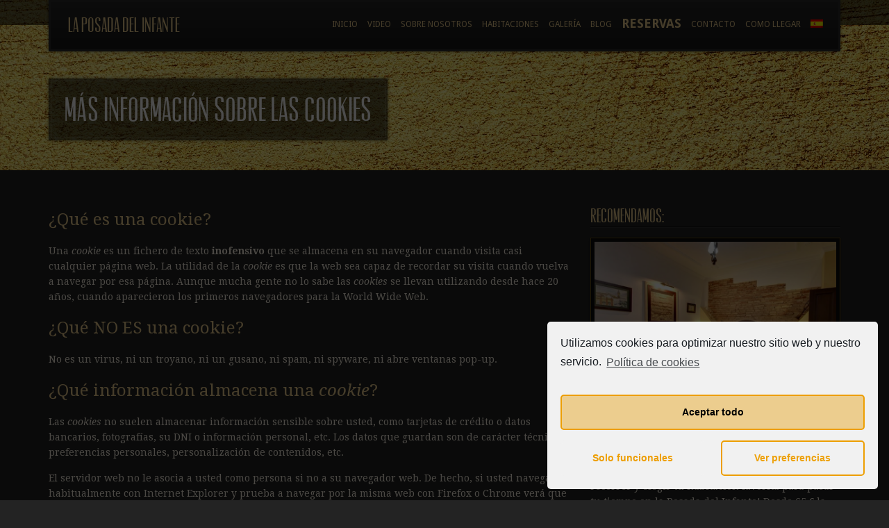

--- FILE ---
content_type: text/html; charset=UTF-8
request_url: https://laposadadelinfante.com/mas-informacion-sobre-las-cookies/
body_size: 15357
content:
<!doctype html>
<html lang="es-ES">
<head>
	<meta charset="UTF-8">
	<meta name="viewport" content="width=device-width, initial-scale=1">
	<title>Más información sobre las cookies &#8211; La Posada del Infante</title>
<meta name='robots' content='max-image-preview:large' />
<link rel='dns-prefetch' href='//fonts.googleapis.com' />
<link rel="alternate" type="application/rss+xml" title="La Posada del Infante &raquo; Feed" href="https://laposadadelinfante.com/feed/" />
<link rel="alternate" type="application/rss+xml" title="La Posada del Infante &raquo; Feed de los comentarios" href="https://laposadadelinfante.com/comments/feed/" />
<script type="text/javascript">
/* <![CDATA[ */
window._wpemojiSettings = {"baseUrl":"https:\/\/s.w.org\/images\/core\/emoji\/14.0.0\/72x72\/","ext":".png","svgUrl":"https:\/\/s.w.org\/images\/core\/emoji\/14.0.0\/svg\/","svgExt":".svg","source":{"concatemoji":"https:\/\/laposadadelinfante.com\/wp-includes\/js\/wp-emoji-release.min.js?ver=6.4.7"}};
/*! This file is auto-generated */
!function(i,n){var o,s,e;function c(e){try{var t={supportTests:e,timestamp:(new Date).valueOf()};sessionStorage.setItem(o,JSON.stringify(t))}catch(e){}}function p(e,t,n){e.clearRect(0,0,e.canvas.width,e.canvas.height),e.fillText(t,0,0);var t=new Uint32Array(e.getImageData(0,0,e.canvas.width,e.canvas.height).data),r=(e.clearRect(0,0,e.canvas.width,e.canvas.height),e.fillText(n,0,0),new Uint32Array(e.getImageData(0,0,e.canvas.width,e.canvas.height).data));return t.every(function(e,t){return e===r[t]})}function u(e,t,n){switch(t){case"flag":return n(e,"\ud83c\udff3\ufe0f\u200d\u26a7\ufe0f","\ud83c\udff3\ufe0f\u200b\u26a7\ufe0f")?!1:!n(e,"\ud83c\uddfa\ud83c\uddf3","\ud83c\uddfa\u200b\ud83c\uddf3")&&!n(e,"\ud83c\udff4\udb40\udc67\udb40\udc62\udb40\udc65\udb40\udc6e\udb40\udc67\udb40\udc7f","\ud83c\udff4\u200b\udb40\udc67\u200b\udb40\udc62\u200b\udb40\udc65\u200b\udb40\udc6e\u200b\udb40\udc67\u200b\udb40\udc7f");case"emoji":return!n(e,"\ud83e\udef1\ud83c\udffb\u200d\ud83e\udef2\ud83c\udfff","\ud83e\udef1\ud83c\udffb\u200b\ud83e\udef2\ud83c\udfff")}return!1}function f(e,t,n){var r="undefined"!=typeof WorkerGlobalScope&&self instanceof WorkerGlobalScope?new OffscreenCanvas(300,150):i.createElement("canvas"),a=r.getContext("2d",{willReadFrequently:!0}),o=(a.textBaseline="top",a.font="600 32px Arial",{});return e.forEach(function(e){o[e]=t(a,e,n)}),o}function t(e){var t=i.createElement("script");t.src=e,t.defer=!0,i.head.appendChild(t)}"undefined"!=typeof Promise&&(o="wpEmojiSettingsSupports",s=["flag","emoji"],n.supports={everything:!0,everythingExceptFlag:!0},e=new Promise(function(e){i.addEventListener("DOMContentLoaded",e,{once:!0})}),new Promise(function(t){var n=function(){try{var e=JSON.parse(sessionStorage.getItem(o));if("object"==typeof e&&"number"==typeof e.timestamp&&(new Date).valueOf()<e.timestamp+604800&&"object"==typeof e.supportTests)return e.supportTests}catch(e){}return null}();if(!n){if("undefined"!=typeof Worker&&"undefined"!=typeof OffscreenCanvas&&"undefined"!=typeof URL&&URL.createObjectURL&&"undefined"!=typeof Blob)try{var e="postMessage("+f.toString()+"("+[JSON.stringify(s),u.toString(),p.toString()].join(",")+"));",r=new Blob([e],{type:"text/javascript"}),a=new Worker(URL.createObjectURL(r),{name:"wpTestEmojiSupports"});return void(a.onmessage=function(e){c(n=e.data),a.terminate(),t(n)})}catch(e){}c(n=f(s,u,p))}t(n)}).then(function(e){for(var t in e)n.supports[t]=e[t],n.supports.everything=n.supports.everything&&n.supports[t],"flag"!==t&&(n.supports.everythingExceptFlag=n.supports.everythingExceptFlag&&n.supports[t]);n.supports.everythingExceptFlag=n.supports.everythingExceptFlag&&!n.supports.flag,n.DOMReady=!1,n.readyCallback=function(){n.DOMReady=!0}}).then(function(){return e}).then(function(){var e;n.supports.everything||(n.readyCallback(),(e=n.source||{}).concatemoji?t(e.concatemoji):e.wpemoji&&e.twemoji&&(t(e.twemoji),t(e.wpemoji)))}))}((window,document),window._wpemojiSettings);
/* ]]> */
</script>
<style id='wp-emoji-styles-inline-css' type='text/css'>

	img.wp-smiley, img.emoji {
		display: inline !important;
		border: none !important;
		box-shadow: none !important;
		height: 1em !important;
		width: 1em !important;
		margin: 0 0.07em !important;
		vertical-align: -0.1em !important;
		background: none !important;
		padding: 0 !important;
	}
</style>
<style id='classic-theme-styles-inline-css' type='text/css'>
/*! This file is auto-generated */
.wp-block-button__link{color:#fff;background-color:#32373c;border-radius:9999px;box-shadow:none;text-decoration:none;padding:calc(.667em + 2px) calc(1.333em + 2px);font-size:1.125em}.wp-block-file__button{background:#32373c;color:#fff;text-decoration:none}
</style>
<style id='global-styles-inline-css' type='text/css'>
body{--wp--preset--color--black: #000000;--wp--preset--color--cyan-bluish-gray: #abb8c3;--wp--preset--color--white: #ffffff;--wp--preset--color--pale-pink: #f78da7;--wp--preset--color--vivid-red: #cf2e2e;--wp--preset--color--luminous-vivid-orange: #ff6900;--wp--preset--color--luminous-vivid-amber: #fcb900;--wp--preset--color--light-green-cyan: #7bdcb5;--wp--preset--color--vivid-green-cyan: #00d084;--wp--preset--color--pale-cyan-blue: #8ed1fc;--wp--preset--color--vivid-cyan-blue: #0693e3;--wp--preset--color--vivid-purple: #9b51e0;--wp--preset--gradient--vivid-cyan-blue-to-vivid-purple: linear-gradient(135deg,rgba(6,147,227,1) 0%,rgb(155,81,224) 100%);--wp--preset--gradient--light-green-cyan-to-vivid-green-cyan: linear-gradient(135deg,rgb(122,220,180) 0%,rgb(0,208,130) 100%);--wp--preset--gradient--luminous-vivid-amber-to-luminous-vivid-orange: linear-gradient(135deg,rgba(252,185,0,1) 0%,rgba(255,105,0,1) 100%);--wp--preset--gradient--luminous-vivid-orange-to-vivid-red: linear-gradient(135deg,rgba(255,105,0,1) 0%,rgb(207,46,46) 100%);--wp--preset--gradient--very-light-gray-to-cyan-bluish-gray: linear-gradient(135deg,rgb(238,238,238) 0%,rgb(169,184,195) 100%);--wp--preset--gradient--cool-to-warm-spectrum: linear-gradient(135deg,rgb(74,234,220) 0%,rgb(151,120,209) 20%,rgb(207,42,186) 40%,rgb(238,44,130) 60%,rgb(251,105,98) 80%,rgb(254,248,76) 100%);--wp--preset--gradient--blush-light-purple: linear-gradient(135deg,rgb(255,206,236) 0%,rgb(152,150,240) 100%);--wp--preset--gradient--blush-bordeaux: linear-gradient(135deg,rgb(254,205,165) 0%,rgb(254,45,45) 50%,rgb(107,0,62) 100%);--wp--preset--gradient--luminous-dusk: linear-gradient(135deg,rgb(255,203,112) 0%,rgb(199,81,192) 50%,rgb(65,88,208) 100%);--wp--preset--gradient--pale-ocean: linear-gradient(135deg,rgb(255,245,203) 0%,rgb(182,227,212) 50%,rgb(51,167,181) 100%);--wp--preset--gradient--electric-grass: linear-gradient(135deg,rgb(202,248,128) 0%,rgb(113,206,126) 100%);--wp--preset--gradient--midnight: linear-gradient(135deg,rgb(2,3,129) 0%,rgb(40,116,252) 100%);--wp--preset--font-size--small: 13px;--wp--preset--font-size--medium: 20px;--wp--preset--font-size--large: 36px;--wp--preset--font-size--x-large: 42px;--wp--preset--spacing--20: 0.44rem;--wp--preset--spacing--30: 0.67rem;--wp--preset--spacing--40: 1rem;--wp--preset--spacing--50: 1.5rem;--wp--preset--spacing--60: 2.25rem;--wp--preset--spacing--70: 3.38rem;--wp--preset--spacing--80: 5.06rem;--wp--preset--shadow--natural: 6px 6px 9px rgba(0, 0, 0, 0.2);--wp--preset--shadow--deep: 12px 12px 50px rgba(0, 0, 0, 0.4);--wp--preset--shadow--sharp: 6px 6px 0px rgba(0, 0, 0, 0.2);--wp--preset--shadow--outlined: 6px 6px 0px -3px rgba(255, 255, 255, 1), 6px 6px rgba(0, 0, 0, 1);--wp--preset--shadow--crisp: 6px 6px 0px rgba(0, 0, 0, 1);}:where(.is-layout-flex){gap: 0.5em;}:where(.is-layout-grid){gap: 0.5em;}body .is-layout-flow > .alignleft{float: left;margin-inline-start: 0;margin-inline-end: 2em;}body .is-layout-flow > .alignright{float: right;margin-inline-start: 2em;margin-inline-end: 0;}body .is-layout-flow > .aligncenter{margin-left: auto !important;margin-right: auto !important;}body .is-layout-constrained > .alignleft{float: left;margin-inline-start: 0;margin-inline-end: 2em;}body .is-layout-constrained > .alignright{float: right;margin-inline-start: 2em;margin-inline-end: 0;}body .is-layout-constrained > .aligncenter{margin-left: auto !important;margin-right: auto !important;}body .is-layout-constrained > :where(:not(.alignleft):not(.alignright):not(.alignfull)){max-width: var(--wp--style--global--content-size);margin-left: auto !important;margin-right: auto !important;}body .is-layout-constrained > .alignwide{max-width: var(--wp--style--global--wide-size);}body .is-layout-flex{display: flex;}body .is-layout-flex{flex-wrap: wrap;align-items: center;}body .is-layout-flex > *{margin: 0;}body .is-layout-grid{display: grid;}body .is-layout-grid > *{margin: 0;}:where(.wp-block-columns.is-layout-flex){gap: 2em;}:where(.wp-block-columns.is-layout-grid){gap: 2em;}:where(.wp-block-post-template.is-layout-flex){gap: 1.25em;}:where(.wp-block-post-template.is-layout-grid){gap: 1.25em;}.has-black-color{color: var(--wp--preset--color--black) !important;}.has-cyan-bluish-gray-color{color: var(--wp--preset--color--cyan-bluish-gray) !important;}.has-white-color{color: var(--wp--preset--color--white) !important;}.has-pale-pink-color{color: var(--wp--preset--color--pale-pink) !important;}.has-vivid-red-color{color: var(--wp--preset--color--vivid-red) !important;}.has-luminous-vivid-orange-color{color: var(--wp--preset--color--luminous-vivid-orange) !important;}.has-luminous-vivid-amber-color{color: var(--wp--preset--color--luminous-vivid-amber) !important;}.has-light-green-cyan-color{color: var(--wp--preset--color--light-green-cyan) !important;}.has-vivid-green-cyan-color{color: var(--wp--preset--color--vivid-green-cyan) !important;}.has-pale-cyan-blue-color{color: var(--wp--preset--color--pale-cyan-blue) !important;}.has-vivid-cyan-blue-color{color: var(--wp--preset--color--vivid-cyan-blue) !important;}.has-vivid-purple-color{color: var(--wp--preset--color--vivid-purple) !important;}.has-black-background-color{background-color: var(--wp--preset--color--black) !important;}.has-cyan-bluish-gray-background-color{background-color: var(--wp--preset--color--cyan-bluish-gray) !important;}.has-white-background-color{background-color: var(--wp--preset--color--white) !important;}.has-pale-pink-background-color{background-color: var(--wp--preset--color--pale-pink) !important;}.has-vivid-red-background-color{background-color: var(--wp--preset--color--vivid-red) !important;}.has-luminous-vivid-orange-background-color{background-color: var(--wp--preset--color--luminous-vivid-orange) !important;}.has-luminous-vivid-amber-background-color{background-color: var(--wp--preset--color--luminous-vivid-amber) !important;}.has-light-green-cyan-background-color{background-color: var(--wp--preset--color--light-green-cyan) !important;}.has-vivid-green-cyan-background-color{background-color: var(--wp--preset--color--vivid-green-cyan) !important;}.has-pale-cyan-blue-background-color{background-color: var(--wp--preset--color--pale-cyan-blue) !important;}.has-vivid-cyan-blue-background-color{background-color: var(--wp--preset--color--vivid-cyan-blue) !important;}.has-vivid-purple-background-color{background-color: var(--wp--preset--color--vivid-purple) !important;}.has-black-border-color{border-color: var(--wp--preset--color--black) !important;}.has-cyan-bluish-gray-border-color{border-color: var(--wp--preset--color--cyan-bluish-gray) !important;}.has-white-border-color{border-color: var(--wp--preset--color--white) !important;}.has-pale-pink-border-color{border-color: var(--wp--preset--color--pale-pink) !important;}.has-vivid-red-border-color{border-color: var(--wp--preset--color--vivid-red) !important;}.has-luminous-vivid-orange-border-color{border-color: var(--wp--preset--color--luminous-vivid-orange) !important;}.has-luminous-vivid-amber-border-color{border-color: var(--wp--preset--color--luminous-vivid-amber) !important;}.has-light-green-cyan-border-color{border-color: var(--wp--preset--color--light-green-cyan) !important;}.has-vivid-green-cyan-border-color{border-color: var(--wp--preset--color--vivid-green-cyan) !important;}.has-pale-cyan-blue-border-color{border-color: var(--wp--preset--color--pale-cyan-blue) !important;}.has-vivid-cyan-blue-border-color{border-color: var(--wp--preset--color--vivid-cyan-blue) !important;}.has-vivid-purple-border-color{border-color: var(--wp--preset--color--vivid-purple) !important;}.has-vivid-cyan-blue-to-vivid-purple-gradient-background{background: var(--wp--preset--gradient--vivid-cyan-blue-to-vivid-purple) !important;}.has-light-green-cyan-to-vivid-green-cyan-gradient-background{background: var(--wp--preset--gradient--light-green-cyan-to-vivid-green-cyan) !important;}.has-luminous-vivid-amber-to-luminous-vivid-orange-gradient-background{background: var(--wp--preset--gradient--luminous-vivid-amber-to-luminous-vivid-orange) !important;}.has-luminous-vivid-orange-to-vivid-red-gradient-background{background: var(--wp--preset--gradient--luminous-vivid-orange-to-vivid-red) !important;}.has-very-light-gray-to-cyan-bluish-gray-gradient-background{background: var(--wp--preset--gradient--very-light-gray-to-cyan-bluish-gray) !important;}.has-cool-to-warm-spectrum-gradient-background{background: var(--wp--preset--gradient--cool-to-warm-spectrum) !important;}.has-blush-light-purple-gradient-background{background: var(--wp--preset--gradient--blush-light-purple) !important;}.has-blush-bordeaux-gradient-background{background: var(--wp--preset--gradient--blush-bordeaux) !important;}.has-luminous-dusk-gradient-background{background: var(--wp--preset--gradient--luminous-dusk) !important;}.has-pale-ocean-gradient-background{background: var(--wp--preset--gradient--pale-ocean) !important;}.has-electric-grass-gradient-background{background: var(--wp--preset--gradient--electric-grass) !important;}.has-midnight-gradient-background{background: var(--wp--preset--gradient--midnight) !important;}.has-small-font-size{font-size: var(--wp--preset--font-size--small) !important;}.has-medium-font-size{font-size: var(--wp--preset--font-size--medium) !important;}.has-large-font-size{font-size: var(--wp--preset--font-size--large) !important;}.has-x-large-font-size{font-size: var(--wp--preset--font-size--x-large) !important;}
.wp-block-navigation a:where(:not(.wp-element-button)){color: inherit;}
:where(.wp-block-post-template.is-layout-flex){gap: 1.25em;}:where(.wp-block-post-template.is-layout-grid){gap: 1.25em;}
:where(.wp-block-columns.is-layout-flex){gap: 2em;}:where(.wp-block-columns.is-layout-grid){gap: 2em;}
.wp-block-pullquote{font-size: 1.5em;line-height: 1.6;}
</style>
<link rel='stylesheet' id='contact-form-7-css' href='https://laposadadelinfante.com/wp-content/plugins/contact-form-7/includes/css/styles.css?ver=5.1.7' type='text/css' media='all' />
<link rel='stylesheet' id='wpml-menu-item-0-css' href='//laposadadelinfante.com/wp-content/plugins/sitepress-multilingual-cms/templates/language-switchers/menu-item/style.css?ver=1' type='text/css' media='all' />
<link rel='stylesheet' id='google-font-droid-css' href='//fonts.googleapis.com/css?family=Droid+Sans%3A400%2C700%7CDroid+Serif%3A400%2C400italic%2C700%2C700italic&#038;ver=6.4.7' type='text/css' media='all' />
<link rel='stylesheet' id='font-awesome-css' href='https://laposadadelinfante.com/wp-content/themes/philoxenia/panel/components/fontawesome/css/font-awesome.min.css?ver=4.6.3' type='text/css' media='all' />
<link rel='stylesheet' id='ci-bootstrap-css' href='https://laposadadelinfante.com/wp-content/themes/philoxenia/css/bootstrap.css?ver=6.4.7' type='text/css' media='all' />
<link rel='stylesheet' id='ci-prettyphoto-css' href='https://laposadadelinfante.com/wp-content/themes/philoxenia/css/prettyPhoto.css?ver=6.4.7' type='text/css' media='all' />
<link rel='stylesheet' id='ci-flexslider-css' href='https://laposadadelinfante.com/wp-content/themes/philoxenia/css/flexslider.css?ver=6.4.7' type='text/css' media='all' />
<link rel='stylesheet' id='ci-datepicker-css' href='https://laposadadelinfante.com/wp-content/themes/philoxenia/css/jquery-ui-1.10.4.datepicker.min.css?ver=6.4.7' type='text/css' media='all' />
<link rel='stylesheet' id='ci-mmenu-css' href='https://laposadadelinfante.com/wp-content/themes/philoxenia/css/mmenu.css?ver=6.4.7' type='text/css' media='all' />
<link rel='stylesheet' id='ci-style-css' href='https://laposadadelinfante.com/wp-content/themes/philoxenia-child/style.css?ver=2.3.2' type='text/css' media='screen' />
<link rel='stylesheet' id='ci-color-scheme-css' href='https://laposadadelinfante.com/wp-content/themes/philoxenia/colors/default.css?ver=2.3.2' type='text/css' media='all' />
<link rel='stylesheet' id='chld_thm_cfg_separate-css' href='https://laposadadelinfante.com/wp-content/themes/philoxenia-child/ctc-style.css?ver=6.4.7' type='text/css' media='all' />
<link rel='stylesheet' id='cmplz-cookie-css' href='https://laposadadelinfante.com/wp-content/plugins/complianz-gdpr/assets/css/cookieconsent.min.css?ver=4.9.6' type='text/css' media='all' />
<script type="text/javascript" src="https://laposadadelinfante.com/wp-includes/js/jquery/jquery.min.js?ver=3.7.1" id="jquery-core-js"></script>
<script type="text/javascript" src="https://laposadadelinfante.com/wp-includes/js/jquery/jquery-migrate.min.js?ver=3.4.1" id="jquery-migrate-js"></script>
<script type="text/javascript" src="https://laposadadelinfante.com/wp-content/themes/philoxenia/panel/scripts/modernizr-2.6.2.js?ver=6.4.7" id="modernizr-js"></script>
<link rel="https://api.w.org/" href="https://laposadadelinfante.com/wp-json/" /><link rel="alternate" type="application/json" href="https://laposadadelinfante.com/wp-json/wp/v2/pages/547" /><link rel="EditURI" type="application/rsd+xml" title="RSD" href="https://laposadadelinfante.com/xmlrpc.php?rsd" />
<meta name="generator" content="WordPress 6.4.7" />
<meta name="generator" content="CSSIgniter - Philoxenia" />
<link rel="canonical" href="https://laposadadelinfante.com/mas-informacion-sobre-las-cookies/" />
<link rel='shortlink' href='https://laposadadelinfante.com/?p=547' />
<link rel="alternate" type="application/json+oembed" href="https://laposadadelinfante.com/wp-json/oembed/1.0/embed?url=https%3A%2F%2Flaposadadelinfante.com%2Fmas-informacion-sobre-las-cookies%2F" />
<link rel="alternate" type="text/xml+oembed" href="https://laposadadelinfante.com/wp-json/oembed/1.0/embed?url=https%3A%2F%2Flaposadadelinfante.com%2Fmas-informacion-sobre-las-cookies%2F&#038;format=xml" />
<meta name="generator" content="WPML ver:4.3.7 stt:1,2;" />
<link rel="alternate" hreflang="es" href="https://laposadadelinfante.com/mas-informacion-sobre-las-cookies/" />
<!-- start Simple Custom CSS and JS -->
<style type="text/css">
.postid-584 #sidebar {
    display: none;
}
.postid-584 .col-md-8 {
    width: 100% !important;
}</style>
<!-- end Simple Custom CSS and JS -->
<script type="text/plain" class="cmplz-script cmplz-stats">
  (function(i,s,o,g,r,a,m){i['GoogleAnalyticsObject']=r;i[r]=i[r]||function(){
  (i[r].q=i[r].q||[]).push(arguments)},i[r].l=1*new Date();a=s.createElement(o),
  m=s.getElementsByTagName(o)[0];a.async=1;a.src=g;m.parentNode.insertBefore(a,m)
  })(window,document,'script','https://www.google-analytics.com/analytics.js','ga');

  ga('create', 'UA-96792422-1', 'auto');
  ga('send', 'pageview');

</script><link rel="shortcut icon" type="image/x-icon" href="http://laposadadelinfante.com/wp-content/uploads/2017/03/favicon-posadainfante.ico" /><link rel="apple-touch-icon" href="http://laposadadelinfante.com/wp-content/uploads/2017/02/logo-1-e1486742760855.png" /><link rel="apple-touch-icon" sizes="72x72" href="http://laposadadelinfante.com/wp-content/uploads/2017/02/logo-1-e1486742760855.png" /><link rel="apple-touch-icon" sizes="114x114" href="http://laposadadelinfante.com/wp-content/uploads/2017/02/logo-1-e1486742760855.png" /><link rel="pingback" href="https://laposadadelinfante.com/xmlrpc.php" /><style type="text/css">.recentcomments a{display:inline !important;padding:0 !important;margin:0 !important;}</style>			<style type="text/css">
div #credits {
    text-align: center;
}</style>
<script src="http://code.jquery.com/jquery-1.12.4.min.js"></script>
<script type="text/plain" class="cmplz-script" src="http://connect.facebook.net/en_US/sdk.js"></script>

<script>
document.addEventListener( 'wpcf7mailsent', function( event ) {
    location = 'https://laposadadelinfante.com/gracias/';
}, false );
</script>
</head>

<body data-cmplz=1 class="page-template-default page page-id-547 ci-philoxenia ci-philoxenia-2-3-2 ci-scheme-default">
	

<div id="mobile-bar">
	<a class="menu-trigger" href="#mobilemenu"><i class="fa fa-bars"></i></a>
	<h1 class="mob-title">La Posada del Infante</h1>
</div>

<div id="page">
	<div class="container">
		<div class="row">
			<header id="header" class="col-md-12">			
				<div class="row">
					<div class="col-md-12">				
						<div class="header-group group">
							<div class="col-md-3">
								<h1 class="logo"><a href="https://laposadadelinfante.com">La Posada del Infante</a></h1>							</div><!-- /col-md-4 -->
							<div class="col-md-9">		
								<nav id="navigation">
									<ul id="nav" class="nav group"><li id="menu-item-177" class="menu-item menu-item-type-post_type menu-item-object-page menu-item-home menu-item-177"><a href="https://laposadadelinfante.com/">Inicio</a></li>
<li id="menu-item-601" class="menu-item menu-item-type-post_type menu-item-object-video menu-item-601"><a href="https://laposadadelinfante.com/video/la-posada-del-infante/">Video</a></li>
<li id="menu-item-393" class="menu-item menu-item-type-post_type menu-item-object-page menu-item-393"><a href="https://laposadadelinfante.com/sobre-nosotros/">Sobre nosotros</a></li>
<li id="menu-item-176" class="menu-item menu-item-type-post_type menu-item-object-page menu-item-176"><a href="https://laposadadelinfante.com/habitaciones/">Habitaciones</a></li>
<li id="menu-item-345" class="menu-item menu-item-type-post_type menu-item-object-page menu-item-345"><a href="https://laposadadelinfante.com/galeria/">Galería</a></li>
<li id="menu-item-780" class="menu-item menu-item-type-post_type menu-item-object-page menu-item-780"><a href="https://laposadadelinfante.com/blog/">Blog</a></li>
<li id="menu-item-927" class="menu-item menu-item-type-custom menu-item-object-custom menu-item-927"><a href="https://la-posada-del-infante.amenitiz.io/es/booking/room">Reservas</a></li>
<li id="menu-item-230" class="menu-item menu-item-type-post_type menu-item-object-page menu-item-230"><a href="https://laposadadelinfante.com/contacto/">Contacto</a></li>
<li id="menu-item-437" class="menu-item menu-item-type-custom menu-item-object-custom menu-item-437"><a target="_blank" rel="noopener" href="https://www.google.es/maps/dir/&#039;&#039;/posada+del+infante/data=!4m5!4m4!1m0!1m2!1m1!1s0xd12de047e024811:0xf036b7ba198db7cf?sa=X&#038;ved=0ahUKEwikw-aWoKTSAhVKSRoKHcQXAbAQ9RcIjAEwCw">Como Llegar</a></li>
<li id="menu-item-wpml-ls-8-es" class="menu-item wpml-ls-slot-8 wpml-ls-item wpml-ls-item-es wpml-ls-current-language wpml-ls-menu-item wpml-ls-first-item wpml-ls-last-item menu-item-type-wpml_ls_menu_item menu-item-object-wpml_ls_menu_item menu-item-wpml-ls-8-es"><a href="https://laposadadelinfante.com/mas-informacion-sobre-las-cookies/"><img class="wpml-ls-flag" src="https://laposadadelinfante.com/wp-content/plugins/sitepress-multilingual-cms/res/flags/es.png" alt="Español"></a></li>
</ul>								</nav><!-- /navigation -->
								
								<div id="mobilemenu">
									<ul id="menu-philoxenia" class=""><li class="menu-item menu-item-type-post_type menu-item-object-page menu-item-home menu-item-177"><a href="https://laposadadelinfante.com/">Inicio</a></li>
<li class="menu-item menu-item-type-post_type menu-item-object-video menu-item-601"><a href="https://laposadadelinfante.com/video/la-posada-del-infante/">Video</a></li>
<li class="menu-item menu-item-type-post_type menu-item-object-page menu-item-393"><a href="https://laposadadelinfante.com/sobre-nosotros/">Sobre nosotros</a></li>
<li class="menu-item menu-item-type-post_type menu-item-object-page menu-item-176"><a href="https://laposadadelinfante.com/habitaciones/">Habitaciones</a></li>
<li class="menu-item menu-item-type-post_type menu-item-object-page menu-item-345"><a href="https://laposadadelinfante.com/galeria/">Galería</a></li>
<li class="menu-item menu-item-type-post_type menu-item-object-page menu-item-780"><a href="https://laposadadelinfante.com/blog/">Blog</a></li>
<li class="menu-item menu-item-type-custom menu-item-object-custom menu-item-927"><a href="https://la-posada-del-infante.amenitiz.io/es/booking/room">Reservas</a></li>
<li class="menu-item menu-item-type-post_type menu-item-object-page menu-item-230"><a href="https://laposadadelinfante.com/contacto/">Contacto</a></li>
<li class="menu-item menu-item-type-custom menu-item-object-custom menu-item-437"><a target="_blank" rel="noopener" href="https://www.google.es/maps/dir/&#039;&#039;/posada+del+infante/data=!4m5!4m4!1m0!1m2!1m1!1s0xd12de047e024811:0xf036b7ba198db7cf?sa=X&#038;ved=0ahUKEwikw-aWoKTSAhVKSRoKHcQXAbAQ9RcIjAEwCw">Como Llegar</a></li>
<li class="menu-item wpml-ls-slot-8 wpml-ls-item wpml-ls-item-es wpml-ls-current-language wpml-ls-menu-item wpml-ls-first-item wpml-ls-last-item menu-item-type-wpml_ls_menu_item menu-item-object-wpml_ls_menu_item menu-item-wpml-ls-8-es"><a href="https://laposadadelinfante.com/mas-informacion-sobre-las-cookies/"><img class="wpml-ls-flag" src="https://laposadadelinfante.com/wp-content/plugins/sitepress-multilingual-cms/res/flags/es.png" alt="Español"></a></li>
</ul>								</div>
								
							</div><!-- /col-md-8 -->
						</div>						
					</div>
				</div><!-- /row -->
			</header><!-- /header -->			
		</div><!-- /row -->
	</div><!-- /container -->
		
	<div id="hero" style="background:url(http://laposadadelinfante.com/wp-content/uploads/2017/02/abstract-1845399_1920.jpg) center;">
	<div class="hero-content container">
		<div class="row">
			<div class="col-md-12">
							<h2>Más información sobre las cookies</h2>
						</div>
		</div>
	</div>
</div><!-- /hero -->
<div id="header-trans"></div>

	<div class="container page-container">
		<div class="row">						
			<div class="col-md-12">											
				<div id="main" class="row">
					<div class="col-md-8">
													<article id="post-547" class="post group post-547 page type-page status-publish hentry">
																<h2>¿Qué es una cookie?</h2>
<p>
	Una <em>cookie</em> es un fichero de texto <b>inofensivo</b> que se almacena en su navegador cuando visita casi cualquier página web. La utilidad de la <em>cookie</em> es que la web sea capaz de recordar su visita cuando vuelva a navegar por esa página. Aunque mucha gente no lo sabe las <em>cookies</em> se llevan utilizando desde hace 20 años, cuando aparecieron los primeros navegadores para la World Wide Web.
</p>
<h2>¿Qué NO ES una cookie?</h2>
<p>
	No es un virus, ni un troyano, ni un gusano, ni spam, ni spyware, ni abre ventanas pop-up.
</p>
<h2>¿Qué información almacena una <em>cookie</em>?</h2>
<p>
	Las <em>cookies</em> no suelen almacenar información sensible sobre usted, como tarjetas de crédito o datos bancarios, fotografías, su DNI o información personal, etc. Los datos que guardan son de carácter técnico, preferencias personales, personalización de contenidos, etc.
</p>
<p>
	El servidor web no le asocia a usted como persona si no a su navegador web. De hecho, si usted navega habitualmente con Internet Explorer y prueba a navegar por la misma web con Firefox o Chrome verá que la web no se da cuenta que es usted la misma persona porque en realidad está asociando al navegador, no a la persona.
</p>
<h2>¿Qué tipo de <em>cookies</em> existen?</h2>
<ul>
<li><em>Cookies</em> técnicas: Son las más elementales y permiten, entre otras cosas, saber cuándo está navegando un humano o una aplicación automatizada, cuándo navega un usuario anónimo y uno registrado, tareas  básicas para el funcionamiento de cualquier web dinámica.</li>
<li><em>Cookies</em> de análisis: Recogen información sobre el tipo de navegación que está realizando, las secciones que más utiliza, productos consultados, franja horaria de uso, idioma, etc.</li>
<li><em>Cookies</em> publicitarias: Muestran publicidad en función de su navegación, su país de procedencia, idioma, etc.</li>
</ul>
<h2>¿Qué son las <em>cookies</em> propias y las de terceros?</h2>
<p>
	Las <em>cookies propias</em> son las generadas por la página que está visitando y las <em>de terceros</em> son las generadas por servicios o proveedores externos como Facebook, Twitter, Google, etc.
</p>
<h2>¿Qué ocurre si desactivo las <em>cookies</em>?</h2>
<p>
	Para que entienda el alcance que puede tener desactivar las <em>cookies</em> le mostramos unos ejemplos:</p>
<ul>
<li>No podrá compartir contenidos de esa web en Facebook, Twitter o cualquier otra red social.</li>
<li>El sitio web no podrá adaptar los contenidos a sus preferencias personales, como suele ocurrir en las tiendas online.</li>
<li>No podrá acceder al área personal de esa web, como por ejemplo <em>Mi cuenta</em>, o <em>Mi perfil</em> o <em>Mis pedidos</em>.</li>
<li>Tiendas online: Le será imposible realizar compras online, tendrán que ser telefónicas o visitando la tienda física si es que dispone de ella.</li>
<li>No será posible personalizar sus preferencias geográficas como franja horaria, divisa o idioma.</li>
<li>El sitio web no podrá realizar analíticas web sobre visitantes y tráfico en la web, lo que dificultará que la web sea competitiva.</li>
<li>No podrá escribir en el blog, no podrá subir fotos, publicar comentarios, valorar o puntuar contenidos. La web tampoco podrá saber si usted es un humano o una aplicación automatizada que publica <em>spam</em>.</li>
<li>No se podrá mostrar publicidad sectorizada, lo que reducirá los ingresos publicitarios de la web.</li>
<li>Todas las redes sociales usan <em>cookies</em>, si las desactiva no podrá utilizar ninguna red social.</li>
</ul>
<h2>¿Se pueden eliminar las <em>cookies</em>?</h2>
<p>
	Sí. No sólo eliminar, también bloquear, de forma general o particular para un dominio específico.
</p>
<p>
	Para eliminar las <em>cookies</em> de un sitio web debe ir a la configuración de su navegador y allí podrá buscar las asociadas al dominio en cuestión y proceder a su eliminación.
</p>
<h2 id="navegadores">Configuración de <em>cookies</em> para los navegadores más polulares</h2>
<p>
	A continuación le indicamos cómo acceder a una <em>cookie</em> determinada del navegador <b>Chrome</b>. Nota: estos pasos pueden variar en función de la versión del navegador:</p>
<ol>
<li>Vaya a Configuración o Preferencias mediante el menú Archivo o bien pinchando el icono de personalización que aparece arriba a la derecha.</li>
<li>Verá diferentes secciones, pinche la opción <em>Mostrar opciones avanzadas</em>.</li>
<li>Vaya a <em>Privacidad</em>, <em>Configuración de contenido</em>.</li>
<li>Seleccione <em>Todas las <em>cookies</em> y los datos de sitios</em>.</li>
<li>Aparecerá un listado con todas las <em>cookies</em> ordenadas por dominio. Para que le sea más fácil encontrar las <em>cookies</em> de un determinado dominio introduzca parcial o totalmente la dirección en el campo <em>Buscar cookies</em>.</li>
<li>Tras realizar este filtro aparecerán en pantalla una o varias líneas con las <em>cookies</em> de la web solicitada. Ahora sólo tiene que seleccionarla y pulsar la <em>X</em> para proceder a su eliminación.</li>
</ol>
<p>
	Para acceder a la configuración de <em>cookies</em> del navegador <b>Internet Explorer</b> siga estos pasos (pueden variar en función de la versión del navegador):</p>
<ol>
<li>Vaya a <em>Herramientas</em>, <em>Opciones de Internet</em></li>
<li>Haga click en <em>Privacidad</em>.</li>
<li>Mueva el deslizador hasta ajustar el nivel de privacidad que desee.</li>
</ol>
<p>
	Para acceder a la configuración de <em>cookies</em> del navegador <b>Firefox</b> siga estos pasos (pueden variar en función de la versión del navegador):</p>
<ol>
<li>Vaya a <em>Opciones</em> o <em>Preferencias</em> según su sistema operativo.</li>
<li>Haga click en <em>Privacidad</em>.</li>
<li>En <em>Historial</em> elija <em>Usar una configuración personalizada para el historial</em>.</li>
<li>Ahora verá la opción <em>Aceptar cookies</em>, puede activarla o desactivarla según sus preferencias.</li>
</ol>
<p>
	Para acceder a la configuración de <em>cookies</em> del navegador <b>Safari para OSX</b> siga estos pasos (pueden variar en función de la versión del navegador):</p>
<ol>
<li>Vaya a <em>Preferencias</em>, luego <em>Privacidad</em>.</li>
<li>En este lugar verá la opción <em>Bloquear cookies</em> para que ajuste el tipo de bloqueo que desea realizar.</li>
</ol>
<p>
	Para acceder a la configuración de <em>cookies</em> del navegador <b>Safari para iOS</b> siga estos pasos (pueden variar en función de la versión del navegador):</p>
<ol>
<li>Vaya a <em>Ajustes</em>, luego <em>Safari</em>.</li>
<li>Vaya a <em>Privacidad y Seguridad</em>, verá la opción <em>Bloquear cookies</em> para que ajuste el tipo de bloqueo que desea realizar.</li>
</ol>
<p>
	Para acceder a la configuración de <em>cookies</em> del navegador para dispositivos <b>Android</b> siga estos pasos (pueden variar en función de la versión del navegador):</p>
<ol>
<li>Ejecute el navegador y pulse la tecla <em>Menú</em>, luego <em>Ajustes</em>.</li>
<li>Vaya a <em>Seguridad y Privacidad</em>, verá la opción <em>Aceptar cookies</em> para que active o desactive la casilla.</li>
</ol>
<p>
	Para acceder a la configuración de <em>cookies</em> del navegador para dispositivos <b>Windows Phone</b> siga estos pasos (pueden variar en función de la versión del navegador):</p>
<ol>
<li>Abra <em>Internet Explorer</em>, luego <em>Más</em>, luego <em>Configuración</em></li>
<li>Ahora puede activar o desactivar la casilla <em>Permitir cookies</em>.</li>
</ol>
<p>
	Asesor de Cookies es un <a href="http://wordpress.org/plugins/asesor-cookies-para-la-ley-en-espana/" target="_blank">plugin para WordPress</a> creado por Carlos Doral (<a href="http://webartesanal.com" target="_blank">webartesanal.com</a>)</p>
														
							</article><!-- /article -->
												
	


					</div><!-- /col-md-8 -->
					<div id="sidebar" class="col-md-4">
						<aside id="ci_post_type_widget-5" class="widget widget_ci_post_type_widget group"><div class="ci_widget_room"><h3 class="widget-title">Recomendamos:</h3><figure class="featured"><a href="https://laposadadelinfante.com/room/el-musico/"><img width="750" height="500" src="https://laposadadelinfante.com/wp-content/uploads/2017/02/musico1920-1-750x500.jpg" class="attachment-post-thumbnail size-post-thumbnail wp-post-image" alt="" decoding="async" loading="lazy" /></a></figure><p>Temperamental y llena de contrastes. Llámanos 954 808 043 Recorre nuestro establecimiento desde la comodidad tu casa! Mucho mejor que ver una foto ahora puedes recorrer y elegir tu habitación favorita para pasar tu tiempo en la Posada del Infante! Desde 65 € la noche</p>
</div></aside><aside id="text-5" class="widget widget_text group"><h3 class="widget-title">Sobre La Posada del Infante</h3>			<div class="textwidget"><p>Un hotel idílico, familiar y cuidado en cada uno de sus detalles. Así es como hemos concebido La Posada del Infante, un pequeño refugio rural situado en el centro de la localidad de La Puebla de los Infantes en la Sierra Norte de Sevilla y en el que el tiempo, no sin razón, parece luchar por detenerse.</p>
</div>
		</aside>					</div>
				</div><!-- /row -->								
			</div><!-- /col-md-12 -->
		</div><!-- row -->											
	</div><!-- /container-->	

		<div class="container booking-container">
		<div class="row">
			<div class="col-md-12">
				<div class="row">
					<div id="booking" class="col-md-12">

	<form onsubmit="ga('send', 'event', 'booking', 'click', 'reserva', '0');" action="https://laposadadelinfante.com/disponibilidad/" method="post" class="group">
		<div class="arrival group">
			<label for="arrive">Llegada</label>
			<input name="arrive" type="text" class="datepicker" />
		</div>
		
		<div class="departure group">	
			<label for="depart">Salida</label>
			<input name="depart" type="text" class="datepicker" />
		</div>
			
		<div class="adults group">	
			<label for="adults">Adultos</label>
			<select name="adults" class="dk">
				<option value="1">1</option>
				<option value="2">2</option>
				<option value="3">3</option>
				<option value="4">4</option>
			</select>
		</div>
	
		<div class="children group">	
			<label for="children">Niños</label>
			<select name="children" class="dk">
				<option value="0">0</option>
				<option value="1">1</option>
				<option value="2">2</option>
				<option value="3">3</option>
				<option value="4">4</option>
			</select>
		</div>
			
		<div class="bookbtn group">	
			<input type="submit" name="send_to_form" value="Ver disponibilidad" />
		</div>
	</form>

</div><!-- /booking -->				</div>
			</div>
		</div>
	</div>
	
	<div id="footer-wrap">	
		<footer class="footer container">
			<div class="row">
				<div class="col-md-4">
					<div id="ci_post_type_widget-7" class="widget widget_ci_post_type_widget"><div class="ci_widget_room"><h4 class="widget-title">Recomendamos: El Navegante</h4><figure class="featured"><a href="https://laposadadelinfante.com/room/el-navegante/"><img width="750" height="500" src="https://laposadadelinfante.com/wp-content/uploads/2017/02/elnavegante-750x500.jpg" class="attachment-post-thumbnail size-post-thumbnail wp-post-image" alt="" decoding="async" loading="lazy" /></a></figure><p>Colorista y romántica en cada uno de sus rincones. Llámanos 954 808 043 Recorre nuestro establecimiento desde la comodidad tu casa! Mucho mejor que ver una foto ahora puedes recorrer y elegir tu habitación favorita para pasar tu tiempo en la Posada del Infante! Desde 65 € la noche</p>
</div></div><div id="block-4" class="widget widget_block widget_media_image">
<figure class="wp-block-image size-full imagenfooter"><img loading="lazy" decoding="async" width="966" height="313" src="https://laposadadelinfante.com/wp-content/uploads/2024/03/Ayuda-junta-andalucia_2.jpg" alt="" class="wp-image-954" srcset="https://laposadadelinfante.com/wp-content/uploads/2024/03/Ayuda-junta-andalucia_2.jpg 966w, https://laposadadelinfante.com/wp-content/uploads/2024/03/Ayuda-junta-andalucia_2-300x97.jpg 300w, https://laposadadelinfante.com/wp-content/uploads/2024/03/Ayuda-junta-andalucia_2-768x249.jpg 768w" sizes="(max-width: 966px) 100vw, 966px" /></figure>
</div>				</div>
				<div class="col-md-4">
					<div id="weblizar_facebook_likebox-3" class="widget widget_weblizar_facebook_likebox"><h4 class="widget-title">Facebook</h4>		<style>
		@media (max-width:767px) {
			.fb_iframe_widget {
				width: 100%;
			}
			.fb_iframe_widget span {
				width: 100% !important;
			}
			.fb_iframe_widget iframe {
				width: 100% !important;
			}
			._8r {
				margin-right: 5px;
				margin-top: -4px !important;
			}
		}
		</style>
        <div style="display:block;width:100%;float:left;overflow:hidden;margin-bottom:20px">
			<div id="fb-root"></div>
			<script type="text/plain" class="cmplz-script">(function(d, s, id) {
			  var js, fjs = d.getElementsByTagName(s)[0];
			  if (d.getElementById(id)) return;
			  js = d.createElement(s); js.id = id;
			  js.src = "//connect.facebook.net//sdk.js#xfbml=1&version=v2.7";
			  fjs.parentNode.insertBefore(js, fjs);
			}(document, 'script', 'facebook-jssdk'));</script>
			<div class="fb-like-box" style="background-color: auto;" data-small-header="true" data-height="300" data-href="https://www.facebook.com/laposadadelinfante/?fref=ts" data-show-border="true" data-show-faces="true" data-stream="true" data-width="292" data-force-wall="false"></div>

		</div>
        </div>				</div>
				<div class="col-md-4">
					<div id="text-9" class="widget widget_text"><h4 class="widget-title">Búsquedas Frecuentes</h4>			<div class="textwidget"><p>Alojamiento la Puebla de los Infantes<br />
Casa Rural la Puebla de los Infantes<br />
Posada la Puebla de los Infantes<br />
Hotel la Puebla de los Infantes<br />
Hotel Rural Hornachuelos<br />
Sierra Norte de Sevilla<br />
Sierra de Sevilla<br />
Lora del Rio</p>
</div>
		</div>				</div>
			</div>
		</footer><!-- /footer -->
		
		<div id="credits-wrap">
			<div id="credits" class="container">
				<div class="row">
					<div class="col-md-12">
						2026 - La Posada del Infante – C/ Raimundo Martínez, nº 6 – T. 954 808 043 – 609 819 439 La Puebla de los Infantes (Sevilla) CR/SE/00110 Casa Rural Básica <a href="https://www.aventuraenlasierra.com">¡Visita el BLOG!</a>					</div>
				</div>
			</div>
		</div>
	</div><!-- /footer-wrap -->
	
</div><!-- /page -->
	<style>
		.cmplz-blocked-content-container.recaptcha-invisible,
		.cmplz-blocked-content-container.g-recaptcha {
			max-width: initial !important;
			height: 80px !important;
			margin-bottom: 20px;
		}

		@media only screen and (max-width: 400px) {
			.cmplz-blocked-content-container.recaptcha-invisible,
			.cmplz-blocked-content-container.g-recaptcha {
				height: 100px !important
			}
		}

		.cmplz-blocked-content-container.recaptcha-invisible .cmplz-blocked-content-notice,
		.cmplz-blocked-content-container.g-recaptcha .cmplz-blocked-content-notice {
			max-width: initial;
			padding: 7px;
		}
	</style>
		<style>
		.twitter-tweet.cmplz-blocked-content-container {
			padding: 10px 40px;
		}
	</style>
		<style>
		.cmplz-placeholder-element > blockquote.fb-xfbml-parse-ignore {
			margin: 0 20px;
		}
	</style>
	<script type="text/javascript" id="contact-form-7-js-extra">
/* <![CDATA[ */
var wpcf7 = {"apiSettings":{"root":"https:\/\/laposadadelinfante.com\/wp-json\/contact-form-7\/v1","namespace":"contact-form-7\/v1"}};
/* ]]> */
</script>
<script type="text/javascript" src="https://laposadadelinfante.com/wp-content/plugins/contact-form-7/includes/js/scripts.js?ver=5.1.7" id="contact-form-7-js"></script>
<script type="text/javascript" src="https://laposadadelinfante.com/wp-includes/js/comment-reply.min.js?ver=6.4.7" id="comment-reply-js" async="async" data-wp-strategy="async"></script>
<script type="text/javascript" src="https://laposadadelinfante.com/wp-includes/js/jquery/ui/core.min.js?ver=1.13.2" id="jquery-ui-core-js"></script>
<script type="text/javascript" src="https://laposadadelinfante.com/wp-includes/js/jquery/ui/datepicker.min.js?ver=1.13.2" id="jquery-ui-datepicker-js"></script>
<script type="text/javascript" id="jquery-ui-datepicker-js-after">
/* <![CDATA[ */
jQuery(function(jQuery){jQuery.datepicker.setDefaults({"closeText":"Cerrar","currentText":"Hoy","monthNames":["enero","febrero","marzo","abril","mayo","junio","julio","agosto","septiembre","octubre","noviembre","diciembre"],"monthNamesShort":["Ene","Feb","Mar","Abr","May","Jun","Jul","Ago","Sep","Oct","Nov","Dic"],"nextText":"Siguiente","prevText":"Anterior","dayNames":["domingo","lunes","martes","mi\u00e9rcoles","jueves","viernes","s\u00e1bado"],"dayNamesShort":["Dom","Lun","Mar","Mi\u00e9","Jue","Vie","S\u00e1b"],"dayNamesMin":["D","L","M","X","J","V","S"],"dateFormat":"dd\/mm\/yy","firstDay":1,"isRTL":false});});
/* ]]> */
</script>
<script type="text/javascript" id="jquery-ui-datepicker-localize-js-extra">
/* <![CDATA[ */
var jquidp = {"langCode":"en_US","prevText":"Previous","nextText":"Next","closeText":"Close","currentText":"Today","monthNames":["enero","febrero","marzo","abril","mayo","junio","julio","agosto","septiembre","octubre","noviembre","diciembre"],"monthNamesShort":["Ene","Feb","Mar","Abr","May","Jun","Jul","Ago","Sep","Oct","Nov","Dic"],"dayNames":["domingo","lunes","martes","mi\u00e9rcoles","jueves","viernes","s\u00e1bado"],"dayNamesShort":["Dom","Lun","Mar","Mi\u00e9","Jue","Vie","S\u00e1b"],"dayNamesMin":["D","L","M","X","J","V","S"],"dateFormat":"dd\/mm\/yy","firstDay":"1","isRTL":""};
/* ]]> */
</script>
<script type="text/javascript" src="https://laposadadelinfante.com/wp-content/themes/philoxenia/panel/scripts/jquery.ui.datepicker.localize.js?ver=1.0" id="jquery-ui-datepicker-localize-js"></script>
<script type="text/javascript" src="https://laposadadelinfante.com/wp-content/themes/philoxenia/js/jquery.prettyPhoto.js?ver=3.1.6" id="jquery-prettyphoto-js"></script>
<script type="text/javascript" src="https://laposadadelinfante.com/wp-content/themes/philoxenia/js/jquery.mmenu.min.js?ver=6.4.7" id="jquery-mmenu-js"></script>
<script type="text/javascript" src="https://laposadadelinfante.com/wp-content/themes/philoxenia/js/jquery.dropkick-min.js?ver=6.4.7" id="jquery-dropkick-js"></script>
<script type="text/javascript" src="https://laposadadelinfante.com/wp-content/themes/philoxenia/panel/scripts/superfish.js?ver=6.4.7" id="jquery-superfish-js"></script>
<script type="text/javascript" src="https://laposadadelinfante.com/wp-content/themes/philoxenia/panel/scripts/jquery.flexslider-2.1-min.js?ver=6.4.7" id="jquery-flexslider-js"></script>
<script type="text/javascript" src="https://laposadadelinfante.com/wp-content/themes/philoxenia/panel/scripts/jquery.fitvids.js?ver=1.1" id="jquery-fitVids-js"></script>
<script type="text/javascript" id="ci-front-scripts-js-extra">
/* <![CDATA[ */
var ThemeOption = {"slider_autoslide":"1","slider_effect":"slide","slider_direction":"horizontal","slider_duration":"600","slider_speed":"5000"};
/* ]]> */
</script>
<script type="text/javascript" src="https://laposadadelinfante.com/wp-content/themes/philoxenia/js/ci_scripts.js?ver=2.3.2" id="ci-front-scripts-js"></script>
<script type="text/javascript" src="https://laposadadelinfante.com/wp-content/themes/philoxenia/panel/components/retinajs/dist/retina.js?ver=1.3.0" id="retinajs-js"></script>
<script type="text/javascript" src="https://laposadadelinfante.com/wp-content/plugins/complianz-gdpr/assets/js/cookieconsent.min.js?ver=4.9.6" id="cmplz-cookie-js"></script>
<script type="text/javascript" id="cmplz-cookie-config-js-extra">
/* <![CDATA[ */
var complianz = {"static":"","set_cookies":[],"block_ajax_content":"","banner_version":"9","version":"4.9.6","a_b_testing":"","do_not_track":"","consenttype":"optin","region":"eu","geoip":"","categories":"<div class=\"cmplz-categories-wrap\"><label for=\"cmplz_functional\"><div class=\"cmplz-slider-checkbox\"><input id=\"cmplz_functional\" style=\"color:#191e23\" tabindex=\"0\" data-category=\"cmplz_functional\" class=\"cmplz-consent-checkbox cmplz-slider-checkbox cmplz_functional\" checked disabled size=\"40\" type=\"checkbox\" value=\"1\" \/><span class=\"cmplz-slider cmplz-round \" ><\/span><\/div><span class=\"cc-category\" style=\"color:#191e23\">Funcional<\/span><\/label><\/div><div class=\"cmplz-categories-wrap\"><label for=\"cmplz_stats\"><div class=\"cmplz-slider-checkbox\"><input id=\"cmplz_stats\" style=\"color:#191e23\" tabindex=\"0\" data-category=\"cmplz_stats\" class=\"cmplz-consent-checkbox cmplz-slider-checkbox cmplz_stats\"   size=\"40\" type=\"checkbox\" value=\"1\" \/><span class=\"cmplz-slider cmplz-round \" ><\/span><\/div><span class=\"cc-category\" style=\"color:#191e23\">Estad\u00edsticas<\/span><\/label><\/div><div class=\"cmplz-categories-wrap\"><label for=\"cmplz_marketing\"><div class=\"cmplz-slider-checkbox\"><input id=\"cmplz_marketing\" style=\"color:#191e23\" tabindex=\"0\" data-category=\"cmplz_marketing\" class=\"cmplz-consent-checkbox cmplz-slider-checkbox cmplz_marketing\"   size=\"40\" type=\"checkbox\" value=\"1\" \/><span class=\"cmplz-slider cmplz-round \" ><\/span><\/div><span class=\"cc-category\" style=\"color:#191e23\">Marketing<\/span><\/label><\/div><style>\t\t\t\t\t.cmplz-slider-checkbox input:checked + .cmplz-slider {\t\t\t\t\t\tbackground-color: #eccd8e\t\t\t\t\t}\t\t\t\t\t.cmplz-slider-checkbox input:focus + .cmplz-slider {\t\t\t\t\t\tbox-shadow: 0 0 1px #eccd8e;\t\t\t\t\t}\t\t\t\t\t.cmplz-slider-checkbox .cmplz-slider:before {\t\t\t\t\t\tbackground-color: #fff;\t\t\t\t\t}.cmplz-slider-checkbox .cmplz-slider-na:before {\t\t\t\t\t\tcolor:#fff;\t\t\t\t\t}\t\t\t\t\t.cmplz-slider-checkbox .cmplz-slider {\t\t\t\t\t    background-color: #F56E28;\t\t\t\t\t}\t\t\t\t\t<\/style><style>#cc-window.cc-window .cmplz-categories-wrap .cc-check svg {stroke: #191e23}<\/style>","position":"bottom-right","title":"","theme":"classic","checkbox_style":"slider","use_categories":"hidden","use_categories_optinstats":"hidden","accept":"Aceptar cookies","revoke":"Administrar consentimiento","dismiss":"Solo funcionales","dismiss_timeout":"10","popup_background_color":"#f1f1f1","popup_text_color":"#191e23","button_background_color":"#f1f1f1","button_text_color":"#eda109","accept_all_background_color":"#eccd8e","accept_all_text_color":"#000000","accept_all_border_color":"#ed9e00","functional_background_color":"#f1f1f1","functional_text_color":"#ed9e00","functional_border_color":"#f1f1f1","border_color":"#ed9e00","use_custom_cookie_css":"","custom_css":".cc-window","custom_css_amp":"#cmplz-consent-ui, #cmplz-post-consent-ui {} \n#cmplz-consent-ui .cmplz-consent-message {} \n#cmplz-consent-ui button, #cmplz-post-consent-ui button {}","readmore_optin":"Pol\u00edtica de cookies","readmore_impressum":"Impressum","accept_informational":"Acepto","message_optout":"Utilizamos cookies para optimizar nuestro sitio web y nuestro servicio.","message_optin":"Utilizamos cookies para optimizar nuestro sitio web y nuestro servicio.","readmore_optout":"Cookie Policy","readmore_optout_dnsmpi":"Do Not Sell My Personal Information","hide_revoke":"","banner_width":"476","soft_cookiewall":"1","type":"opt-in","layout":"basic","dismiss_on_scroll":"","dismiss_on_timeout":"","cookie_expiry":"365","nonce":"325091090f","url":"https:\/\/laposadadelinfante.com\/wp-json\/complianz\/v1\/?lang=es","set_cookies_on_root":"","cookie_domain":"","current_policy_id":"14","cookie_path":"\/","tcf_active":"","view_preferences":"Ver preferencias","save_preferences":"Guardar preferencias","accept_all":"Aceptar todo","readmore_url":{"eu":"https:\/\/laposadadelinfante.com\/politica-de-cookies-2\/"},"privacy_link":{"eu":""},"placeholdertext":"Haz clic para aceptar las cookies de marketing y activar este contenido"};
/* ]]> */
</script>
<script type="text/javascript" src="https://laposadadelinfante.com/wp-content/plugins/complianz-gdpr/assets/js/complianz.min.js?ver=4.9.6" id="cmplz-cookie-config-js"></script>
<!-- Statistics script Complianz GDPR/CCPA -->
					<script type="text/plain" class="cmplz-script cmplz-stats">(function (i, s, o, g, r, a, m) {
    i['GoogleAnalyticsObject'] = r;
    i[r] = i[r] || function () {
        (i[r].q = i[r].q || []).push(arguments)
    }, i[r].l = 1 * new Date();
    a = s.createElement(o),
        m = s.getElementsByTagName(o)[0];
    a.async = 1;
    a.src = g;
    m.parentNode.insertBefore(a, m)
})(window, document, 'script', 'https://www.google-analytics.com/analytics.js', 'ga');
ga('create', 'UA-96792422-1', 'auto');
ga('send', 'pageview', {
    
});
</script>	<!--[if (gte IE 6)&(lte IE 8)]>
		<script type="text/javascript" src="https://laposadadelinfante.com/wp-content/themes/philoxenia/panel/scripts/selectivizr-min.js"></script>
	<![endif]-->
	


<!-- Google Code para etiquetas de remarketing -->
<!--------------------------------------------------
Es posible que las etiquetas de remarketing todavía no estén asociadas a la información de identificación personal o que estén en páginas relacionadas con las categorías delicadas. Para obtener más información e instrucciones sobre cómo configurar la etiqueta, consulte http://google.com/ads/remarketingsetup.
--------------------------------------------------->
<script type="text/javascript">
/* <![CDATA[ */
var google_conversion_id = 857414783;
var google_custom_params = window.google_tag_params;
var google_remarketing_only = true;
/* ]]> */
</script>
<script type="text/javascript" src="//www.googleadservices.com/pagead/conversion.js">
</script>
<noscript>
<div style="display:inline;">
<img height="1" width="1" style="border-style:none;" alt="" src="//googleads.g.doubleclick.net/pagead/viewthroughconversion/857414783/?guid=ON&amp;script=0"/>
</div>
</noscript>

</body>
</html>


--- FILE ---
content_type: text/css
request_url: https://laposadadelinfante.com/wp-content/themes/philoxenia-child/style.css?ver=2.3.2
body_size: 1537
content:
/*
CTC Separate Stylesheet
Updated: 2019-02-06 16:32:47
Theme Name: Philoxenia Child
Theme URI: http://www.cssigniter.com/ignite/themes/philoxenia
Template: philoxenia
Author: the CSSIgniter team
Author URI: http://www.cssigniter.com/
Description: a WordPress theme for Hotels / Motels
Version: 2.3.2.1549470767
*/
@import url('../philoxenia/style.css');

.nav a {
	font-size: 12px !important;
	margin-left: -3px !important;
	margin-right: -3px !important;
}
/*li#menu-item-927 {
    background-color: #fff !important;
}*/
li.menu-item.menu-item-type-custom.menu-item-object-custom.menu-item-927 a {
    font-weight: 600;
	font-size: 18px !important;
	margin-top: -5px !important;
}
li#menu-item-934 {
    background-color: #fff !important;
}
li.menu-item.menu-item-type-custom.menu-item-object-custom.menu-item-934 {
    color: #000;
    background-color: #fff;
}
p.wpml-ls-statics-post_translations.wpml-ls {
    display: none !important;
}
.wpml-ls-statics-post_translations {
	display: none !important;
}

/*----------AJUSTES PROPUESTOS POR EL CLIENTE NOVIEMBRE 2023----------*/
/*------CAMBIOS HOME PAGE ELIMINACIÓN MÓDULO DE DISPONIBILIDAD--------*/

 #booking {
	display: none !important;
}

/*----Eliminación del cuadrado del precio en wl widget de las habitaciones----*/

 .room-price {
    display: none;
}
  .book-now-price {
	display: none;	
}

/*---Cambio de fuente reserva habitación en las room---*/
	p.book-now-action {
    	font-size: 24PX;
	}

/*---Cambio precios de habitación en las room---*/

.col-md-8 hr {
	border: 1px solid #fff !important;
	
}

.imagenfooter {
    width: 600px !important;
}



--- FILE ---
content_type: text/css
request_url: https://laposadadelinfante.com/wp-content/themes/philoxenia/colors/default.css?ver=2.3.2
body_size: 13481
content:
/*
============================================================================
Global (h1..h6,lists,paragraphs,tables,links,form elements etc)
============================================================================
*/
/* Gradients */
body {
  background: #232323;
  color: #fbf4e5;
}

/* Headings */
h1, h2, h3, h4, h5, h6 {
  color: #eccd8e;
}

/* Text elements */
a:link, a:visited {
  color: #e5ba62;
}

a:hover, a:active {
  color: #dda637;
}

blockquote {
  border-left: solid 3px #eccd8e;
}

table {
  border: solid 1px #3d3d3d;
}

table th, table td {
  border: solid 1px #3d3d3d;
}

table th {
  background: #161616;
}

/* Forms */
input[type="text"], input[type="password"], input[type="date"], input[type="email"], textarea {
  background: #8F8063;
  color: #eccd8e;
  border: none;
}

input[type="text"]:focus, input[type="password"]:focus, input[type="date"]:focus, textarea:focus {
  background: #eccd8e;
  color: #232323;
}

button, .button, input[type="button"], input[type="reset"], input[type="submit"] {
  box-shadow: 0 0 5px rgba(0, 0, 0, 0.5), inset 0 0 0 1px rgba(0, 0, 0, 0.1);
  text-shadow: 0px 1px 0 rgba(255, 255, 255, 0.3);
  background: #232323;
  color: #232323;
  background: -moz-linear-gradient(top, #ceb991 0%, #a68e5f 100%);
  background: -webkit-gradient(linear, left top, left bottom, color-stop(0%, #ceb991), color-stop(100%, #a68e5f));
  background: -webkit-linear-gradient(top, #ceb991 0%, #a68e5f 100%);
  background: -o-linear-gradient(top, #ceb991 0%, #a68e5f 100%);
  background: -ms-linear-gradient(top, #ceb991 0%, #a68e5f 100%);
  background: linear-gradient(to bottom, #ceb991 0%, #a68e5f 100%);
  filter: progid:DXImageTransform.Microsoft.gradient( startColorstr='$gold-gradient-from', endColorstr='$gold-gradient-to',GradientType=0 );
}

button:hover, button:focus, .button:hover, .button:focus, input[type="button"]:hover, input[type="button"]:focus, input[type="reset"]:hover, input[type="reset"]:focus, input[type="submit"]:hover, input[type="submit"]:focus {
  color: #eccd8e;
  text-shadow: none;
}

::-webkit-input-placeholder {
  color: #333230;
}

:-moz-placeholder {
  color: #333230;
}

::-moz-placeholder {
  color: #333230;
  opacity: 1;
}

:-ms-input-placeholder {
  color: #333230;
}

/* Media */
.overlay {
  color: #FFF !important;
}

/*
============================================================================
Global structural elements
============================================================================
*/
#main img, #sidebar img {
  border: solid 1px #694c12;
  background: #0a0a0a;
  box-shadow: 0 0 5px rgba(0, 0, 0, 0.5);
}

#main img:hover, #sidebar img:hover {
  border-color: #eccd8e;
}

.footer img {
  background: #232323;
  box-shadow: 0 0 5px rgba(0, 0, 0, 0.3);
}

/* Booking box / form */
#booking form {
  box-shadow: 0 0 5px rgba(0, 0, 0, 0.5);
  border: solid 3px #af9769;
  background: #232323;
  color: #232323;
  background: -moz-linear-gradient(top, #ceb991 0%, #a68e5f 100%);
  background: -webkit-gradient(linear, left top, left bottom, color-stop(0%, #ceb991), color-stop(100%, #a68e5f));
  background: -webkit-linear-gradient(top, #ceb991 0%, #a68e5f 100%);
  background: -o-linear-gradient(top, #ceb991 0%, #a68e5f 100%);
  background: -ms-linear-gradient(top, #ceb991 0%, #a68e5f 100%);
  background: linear-gradient(to bottom, #ceb991 0%, #a68e5f 100%);
  filter: progid:DXImageTransform.Microsoft.gradient( startColorstr='$gold-gradient-from', endColorstr='$gold-gradient-to',GradientType=0 );
}

#booking label {
  color: #232323;
  text-shadow: 0 1px 0 rgba(255, 255, 255, 0.4);
}

#booking input[type="text"] {
  background: #232323;
  color: #eccd8e;
  border: none;
  box-shadow: 0 0 5px rgba(255, 255, 255, 0.4);
}

#booking button {
  background: none;
  box-shadow: none;
  color: #93876e;
}

#booking .bookbtn input {
  color: #eccd8e;
  border: solid 2px #232323;
  box-shadow: 0 0 5px rgba(0, 0, 0, 0.5), inset 0 0 0 1px rgba(255, 255, 255, 0.2);
  background: #262626;
  /* Old browsers */
  background: -moz-linear-gradient(top, #262626 0%, #161616 100%);
  background: -webkit-gradient(linear, left top, left bottom, color-stop(0%, #262626), color-stop(100%, #161616));
  background: -webkit-linear-gradient(top, #262626 0%, #161616 100%);
  background: -o-linear-gradient(top, #262626 0%, #161616 100%);
  background: -ms-linear-gradient(top, #262626 0%, #161616 100%);
  background: linear-gradient(to bottom, #262626 0%, #161616 100%);
  filter: progid:DXImageTransform.Microsoft.gradient( startColorstr='$grey-gradient-from', endColorstr='$grey-gradient-to',GradientType=0 );
}

#booking .bookbtn input:hover {
  color: #eccd8e;
  box-shadow: 0 0 7px rgba(0, 0, 0, 0.6), inset 0 0 0 1px rgba(255, 255, 255, 0.3);
}

/*
============================================================================
Header (Logo etc)
============================================================================
*/
.header-group {
  border: solid 3px #2b2b2b;
  box-shadow: 0 0 5px rgba(0, 0, 0, 0.5);
  background: #262626;
  /* Old browsers */
  background: -moz-linear-gradient(top, #262626 0%, #161616 100%);
  background: -webkit-gradient(linear, left top, left bottom, color-stop(0%, #262626), color-stop(100%, #161616));
  background: -webkit-linear-gradient(top, #262626 0%, #161616 100%);
  background: -o-linear-gradient(top, #262626 0%, #161616 100%);
  background: -ms-linear-gradient(top, #262626 0%, #161616 100%);
  background: linear-gradient(to bottom, #262626 0%, #161616 100%);
  filter: progid:DXImageTransform.Microsoft.gradient( startColorstr='$grey-gradient-from', endColorstr='$grey-gradient-to',GradientType=0 );
}

#header-trans {
  background: rgba(0, 0, 0, 0.6);
}

#header h1 a {
  color: #eccd8e;
}

/*
============================================================================
Navigation (for every navigational element in the theme)
============================================================================
*/
.nav li a {
  color: #eccd8e;
}

.nav li:hover > a {
  color: #e5ba62;
}

.nav li li a:hover {
  background: #232323;
  background: rgba(0, 0, 0, 0.8);
}

.nav ul {
  background: #232323;
  background: rgba(0, 0, 0, 0.7);
}

.nav .current-menu-item a {
  color: #fff;
}

/*
============================================================================
Pagination
============================================================================
*/
#paging a {
  border: solid 1px #eccd8e;
}

#paging span {
  background: #eccd8e;
  color: #232323;
}

/*
============================================================================
Footer / Credits
============================================================================
*/
#footer-wrap {
  background: #dfc99b;
  border-top: solid 1px #f3e0ba;
  box-shadow: 0 -5px 10px black;
}

#credits-wrap {
  background: #c9b07e;
}

#credits {
  color: #262626;
  text-shadow: 1px 1px rgba(255, 255, 255, 0.3);
}

#credits a {
  color: #fff;
  text-shadow: 1px 1px rgba(0, 0, 0, 0.5);
}

/*
============================================================================
Homepage specific styles
============================================================================
*/
/* Slider */
#slider:after {
  border: solid 2px rgba(0, 0, 0, 0.3);
}

.slide-badge {
  background: rgba(0, 0, 0, 0.6);
  border: solid 3px transparent;
  box-shadow: 0 0 5px rgba(0, 0, 0, 0.5), inset 0 0 0 1px rgba(255, 255, 255, 0.2);
}

.slide-badge h2 {
  color: #fff;
  text-shadow: 2px 2px rgba(0, 0, 0, 0.7);
}

.slide-badge p {
  text-shadow: 1px 1px rgba(0, 0, 0, 0.7);
}

/* Home newsletter */
.hn {
  border-top: solid 1px #4b4230;
  border-bottom: solid 1px #4b4230;
}

.hn h3 span {
  background: #232323;
}

/*
============================================================================
Pages generic styles
============================================================================
*/
.hero-content h2 {
  background: rgba(0, 0, 0, 0.6);
  border: solid 3px transparent;
  box-shadow: 0 0 5px rgba(0, 0, 0, 0.5), inset 0 0 0 1px rgba(255, 255, 255, 0.2);
  color: #fff;
}

.btn-book {
  color: #c5ab7b;
  text-shadow: 1px 1px #000;
  box-shadow: 0 0 4px rgba(0, 0, 0, 0.5);
}

/*
============================================================================
Room page
============================================================================
*/
.room-price {
  color: #999;
  box-shadow: 0 0 5px rgba(0, 0, 0, 0.5);
  border: solid 1px #2b2b2b;
  box-shadow: 0 0 5px rgba(0, 0, 0, 0.5);
  background: #262626;
  /* Old browsers */
  background: -moz-linear-gradient(top, #262626 0%, #161616 100%);
  background: -webkit-gradient(linear, left top, left bottom, color-stop(0%, #262626), color-stop(100%, #161616));
  background: -webkit-linear-gradient(top, #262626 0%, #161616 100%);
  background: -o-linear-gradient(top, #262626 0%, #161616 100%);
  background: -ms-linear-gradient(top, #262626 0%, #161616 100%);
  background: linear-gradient(to bottom, #262626 0%, #161616 100%);
  filter: progid:DXImageTransform.Microsoft.gradient( startColorstr='$grey-gradient-from', endColorstr='$grey-gradient-to',GradientType=0 );
}

.room-price span {
  color: #eccd8e;
}

.room-offer {
  color: rgba(255, 255, 255, 0.3);
}

.footer .room-offer {
  color: white;
}

#room-amenities {
  color: #232323;
  text-shadow: 0 1px 0 rgba(255, 255, 255, 0.4);
  border: solid 3px #af9769;
  background: #232323;
  color: #232323;
  background: -moz-linear-gradient(top, #ceb991 0%, #a68e5f 100%);
  background: -webkit-gradient(linear, left top, left bottom, color-stop(0%, #ceb991), color-stop(100%, #a68e5f));
  background: -webkit-linear-gradient(top, #ceb991 0%, #a68e5f 100%);
  background: -o-linear-gradient(top, #ceb991 0%, #a68e5f 100%);
  background: -ms-linear-gradient(top, #ceb991 0%, #a68e5f 100%);
  background: linear-gradient(to bottom, #ceb991 0%, #a68e5f 100%);
  filter: progid:DXImageTransform.Microsoft.gradient( startColorstr='$gold-gradient-from', endColorstr='$gold-gradient-to',GradientType=0 );
}

#room-amenities h3 {
  color: #232323;
  border-bottom: solid 1px rgba(0, 0, 0, 0.2);
}

#room-amenities li i {
  color: #7b6333;
}

/*
============================================================================
Blog page
============================================================================
*/
.comments-no a {
  color: #232323;
  background: #232323;
  color: #232323;
  background: -moz-linear-gradient(top, #ceb991 0%, #a68e5f 100%);
  background: -webkit-gradient(linear, left top, left bottom, color-stop(0%, #ceb991), color-stop(100%, #a68e5f));
  background: -webkit-linear-gradient(top, #ceb991 0%, #a68e5f 100%);
  background: -o-linear-gradient(top, #ceb991 0%, #a68e5f 100%);
  background: -ms-linear-gradient(top, #ceb991 0%, #a68e5f 100%);
  background: linear-gradient(to bottom, #ceb991 0%, #a68e5f 100%);
  filter: progid:DXImageTransform.Microsoft.gradient( startColorstr='$gold-gradient-from', endColorstr='$gold-gradient-to',GradientType=0 );
}

/*
============================================================================
Widgets
============================================================================
*/
.widget-title {
  border-bottom: solid 1px #0a0a0a;
  box-shadow: 0 1px 0 0 rgba(255, 255, 255, 0.05);
}

.widget ul li {
  border-bottom: 1px dashed #303030;
}

/* Footer styles for widgets */
.footer .widget-title {
  color: #232323;
  border-bottom: solid 1px rgba(0, 0, 0, 0.2);
  text-shadow: 0 1px 0 rgba(255, 255, 255, 0.5);
}

.footer .widget .widget-title a {
  color: #232323;
  text-shadow: 0 1px 0 rgba(255, 255, 255, 0.5);
}

.footer .widget {
  color: #232323;
}

.footer .widget ul li {
  border-bottom-color: rgba(255, 255, 255, 0.5);
}

.footer .widget a {
  color: #fff;
  text-shadow: 0 1px 0 rgba(0, 0, 0, 0.2);
}

/* Widget Calendar */
#wp-calendar caption {
  background: none repeat scroll 0 0 rgba(0, 0, 0, 0.3);
}

#wp-calendar thead th {
  background: rgba(0, 0, 0, 0.1);
}

#wp-calendar td {
  background: none;
  border: 1px solid rgba(0, 0, 0, 0.1);
}

#wp-calendar tbody td:hover {
  background: rgba(0, 0, 0, 0.1);
}

/* Widget Book */
.widget_ci_book_room_widget {
  border-top: solid 1px #4b4230;
  border-bottom: solid 1px #4b4230;
}

/*
============================================================================
Mobile menu
============================================================================
*/
#mobile-bar {
  background: #232323;
  border-bottom: 1px solid rgba(0, 0, 0, 0.15);
}

.menu-trigger, .menu-trigger:focus {
  background: none;
  color: #3d3d3d;
}

.menu-trigger:hover {
  opacity: 0.95;
  color: #fff;
}

.menu-trigger:active {
  opacity: 1;
}

.mob-title {
  color: #fff;
}

/*
============================================================================
CSSIgniter Dropckick styles
============================================================================
*/
.dk_theme_ci .dk_toggle {
  background: #232323;
  color: #eccd8e;
  box-shadow: 0 0 5px rgba(255, 255, 255, 0.8);
}

#booking-form .dk_theme_ci .dk_toggle {
  background: #8F8063;
  color: #eccd8e;
}

.dk_theme_ci.dk_open .dk_toggle {
  color: #eccd8e;
}

.dk_theme_ci .dk_options {
  border: solid 2px #eccd8e;
}

.dk_theme_ci .dk_options li {
  border-bottom: 1px solid #0a0a0a;
}

.dk_theme_ci .dk_options li:last-child {
  border-bottom: none;
}

.dk_theme_ci .dk_options a {
  background: #232323;
  color: #eccd8e;
}

.dk_theme_ci .dk_options a:hover {
  background: #eccd8e;
  color: #232323 !important;
}

.b-form .dk_theme_ci .dk_options a {
  background: rgba(250, 250, 250, 0.9);
}


--- FILE ---
content_type: text/css
request_url: https://laposadadelinfante.com/wp-content/themes/philoxenia-child/ctc-style.css?ver=6.4.7
body_size: -35
content:
/*
CTC Separate Stylesheet
Updated: 2019-02-06 16:32:56
*/



--- FILE ---
content_type: text/css
request_url: https://laposadadelinfante.com/wp-content/themes/philoxenia/style.css
body_size: 25022
content:
/*
Theme Name: Philoxenia
Theme URI: http://www.cssigniter.com/ignite/themes/philoxenia
Description: a WordPress theme for Hotels / Motels
Author: the CSSIgniter team
Author URI: http://www.cssigniter.com/
Version: 2.3.2
License: GNU General Public License
License URI: http://www.gnu.org/licenses/gpl-2.0.html
*/

@font-face {
    font-family: 'VeveyRegular';
    src: url('fonts/vevey-webfont.eot');
    src: url('fonts/vevey-webfont.eot?#iefix') format('embedded-opentype'),
         url('fonts/vevey-webfont.woff') format('woff'),
         url('fonts/vevey-webfont.ttf') format('truetype'),
         url('fonts/vevey-webfont.svg#VeveyRegular') format('svg');
    font-weight: normal;
    font-style: normal;
}

/*
============================================================================
Global (h1..h6,lists,paragraphs,tables,links,form elements etc)
============================================================================
*/
body { font:normal 14px "Droid Serif", serif; line-height:1.6; }

/* Headings */
h1 { font-size:26px; }
h2 { font-size:24px; }
h3 { font-size:22px; }
h4 { font-size:20px; }
h5 { font-size:18px; }
h6 { font-size:16px; text-transform: uppercase;  }
h1,h2,h3,h4,h5,h6 { font-weight:normal; margin:0 0 15px 0; -ms-word-wrap: break-word; word-wrap: break-word; }
hr { border:0; height:1px; margin-bottom:1.625em; }

/* Text elements */
p { margin:0 0 15px 0; }
ul,ol { margin:0 0 20px 0; padding:0; list-style-position: inside; }
ul ul, ul ol, ol ul, ol ol { margin:0 0 0 15px; }

dl { margin:0 1.625em; }
dt { font-weight:bold; }
dd { margin-bottom:1.625em; }
strong { font-weight:bold; }
cite,em,i { font-style:italic; }
blockquote { font-family:Georgia, "Bitstream Charter", serif; font-style:italic; font-weight:normal; padding-left:25px; margin:0; }
blockquote em,blockquote i,blockquote cite { font-style:normal; }
blockquote cite { font:12px "Helvetica Neue", Helvetica, Arial, sans-serif; font-weight:300; letter-spacing:.05em; text-transform:uppercase; display:block; }
pre { font:13px "Courier 10 Pitch", Courier, monospace; line-height:1.5; margin-bottom:1.625em; overflow:auto; padding:.75em 1.625em; }
code,kbd { font:13px Monaco, Consolas, "Andale Mono", "DejaVu Sans Mono", monospace; }
abbr,acronym,dfn { cursor:help; }
address { display:block; margin:0 0 1.625em; }
ins { text-decoration:none; }
sup,sub { height:0; line-height:1; position:relative; vertical-align:baseline; }
sup { bottom:1ex; }
sub { top:.5ex; }
table { width:100%; margin-bottom:20px; }
table th, table td { padding:10px; }
table th { background: #111; }

/* Forms */
fieldset { margin:0 0 15px 0; padding:0; border:none; }
label { display:block; }
input[type="text"], input[type="password"], input[type="date"], input[type="email"], textarea { border:none; border-radius:2px; padding:10px; height:35px; font-size:14px; line-height: 1; }
textarea { width:100%; height:250px; }
input[type="text"]:focus, input[type="password"]:focus, input[type="date"]:focus, textarea:focus {  }
input[type="search"] { -webkit-appearance: textfield; }
input[type="search"]::-webkit-search-decoration { -webkit-appearance: none; }
button, .button, input[type="button"], input[type="reset"], input[type="submit"] {
	border: 0;  font-size: 14px; font-family: "Droid Serif", serif; padding: 10px 20px; vertical-align: middle; line-height: 1; border-radius:2px;
	text-transform: uppercase;
	letter-spacing: 1px;
	height:36px;
}
button:hover, button:focus, .button:hover, .button:focus, input[type="button"]:hover, input[type="button"]:focus, input[type="reset"]:hover, input[type="reset"]:focus, input[type="submit"]:hover, input[type="submit"]:focus { text-shadow: none; }
button:active, .button:active, input[type="button"]:active, input[type="reset"]:active, input[type="submit"]:active { }
input[type="submit"] {  }
.search-field {	width: 100%; }
.search-submit { display: none; }

.wp-caption { max-width: 100%; }
img[class*="align"], img[class*="wp-image-"], img[class*="attachment-"] { height: auto; }
img.size-full, img.size-large, .wp-post-image, .post-thumbnail img { height: auto; max-width: 100%; }

/* Media */
embed, iframe,object,video { margin-bottom: 24px; max-width: 100%; }
p > embed, p > iframe, p > object, span > embed, span > iframe, span > object {	margin-bottom: 0; }
.item-thumb { margin-bottom:30px; }
.item-thumb a { display:block; position:relative;}
.overlay { position: absolute; width: 100%; height: 100%; top: 0; left: 0; }
.overlay i { position: absolute; top: 50%; margin-top: -18px; font-size: 34px; width: 100%; text-align: center; left: 0; z-index: 15; opacity: 0.8; }

/* Alignment */
.alignleft { float: left; }
.alignright { float: right; }
.aligncenter { display: block; margin-left: auto; margin-right: auto; }
blockquote.alignleft, figure.wp-caption.alignleft, img.alignleft { margin: 7px 24px 7px 0; }
.wp-caption.alignleft { margin: 7px 14px 7px 0; }
blockquote.alignright, figure.wp-caption.alignright, img.alignright { margin: 7px 0 7px 24px; }
.wp-caption.alignright { margin: 7px 0 7px 14px; }
blockquote.aligncenter, img.aligncenter, .wp-caption.aligncenter { margin-top: 7px;	margin-bottom: 7px; }
.wp-caption { margin-bottom: 24px; }
.wp-caption img[class*="wp-image-"] { display: block; margin: 0; }
.wp-caption { color: #767676; }
.wp-caption-text { -webkit-box-sizing: border-box; -moz-box-sizing: border-box; box-sizing: border-box;	font-size: 12px; font-style: italic; line-height: 1.5; margin: 9px 0; }
div.wp-caption .wp-caption-text { padding-right: 10px; }
div.wp-caption.alignright img[class*="wp-image-"], div.wp-caption.alignright .wp-caption-text { padding: 0; }
.wp-smiley { border: 0;	margin-bottom: 0; margin-top: 0; padding: 0;  }

/* Default Galleries */
.gallery { margin-bottom: 20px; }
.gallery-item { float: left; margin: 0 4px 4px 0; overflow: hidden; position: relative; }
.gallery-columns-1 .gallery-item { max-width: 100%; }
.gallery-columns-2 .gallery-item { max-width: 48%; max-width: -webkit-calc(50% - 4px); max-width: calc(50% - 4px); }
.gallery-columns-3 .gallery-item { max-width: 32%; max-width: -webkit-calc(33.3% - 4px); max-width: calc(33.3% - 4px); }
.gallery-columns-4 .gallery-item { max-width: 23%; max-width: -webkit-calc(25% - 4px); max-width: calc(25% - 4px); }
.gallery-columns-5 .gallery-item { max-width: 19%; max-width: -webkit-calc(20% - 4px); max-width: calc(20% - 4px); }
.gallery-columns-6 .gallery-item { max-width: 15%; max-width: -webkit-calc(16.7% - 4px); max-width: calc(16.7% - 4px); }
.gallery-columns-7 .gallery-item { max-width: 13%; max-width: -webkit-calc(14.28% - 4px); max-width: calc(14.28% - 4px); }
.gallery-columns-8 .gallery-item { max-width: 11%; max-width: -webkit-calc(12.5% - 4px); max-width: calc(12.5% - 4px); }
.gallery-columns-9 .gallery-item { max-width: 9%; max-width: -webkit-calc(11.1% - 4px); max-width: calc(11.1% - 4px); }
.gallery-columns-1 .gallery-item:nth-of-type(1n), .gallery-columns-2 .gallery-item:nth-of-type(2n),
.gallery-columns-3 .gallery-item:nth-of-type(3n),
.gallery-columns-4 .gallery-item:nth-of-type(4n),
.gallery-columns-5 .gallery-item:nth-of-type(5n),
.gallery-columns-6 .gallery-item:nth-of-type(6n),
.gallery-columns-7 .gallery-item:nth-of-type(7n),
.gallery-columns-8 .gallery-item:nth-of-type(8n),
.gallery-columns-9 .gallery-item:nth-of-type(9n) { margin-right: 0; }
.gallery-columns-1.gallery-size-medium figure.gallery-item:nth-of-type(1n+1),
.gallery-columns-1.gallery-size-thumbnail figure.gallery-item:nth-of-type(1n+1),
.gallery-columns-2.gallery-size-thumbnail figure.gallery-item:nth-of-type(2n+1),
.gallery-columns-3.gallery-size-thumbnail figure.gallery-item:nth-of-type(3n+1) { clear: left; }
.gallery-caption { background-color: rgba(0, 0, 0, 0.7); -webkit-box-sizing: border-box; -moz-box-sizing: border-box; box-sizing: border-box; color: #fff; font-size: 12px; line-height: 1.5; margin: 0; max-height: 50%; opacity: 0; padding: 6px 8px; position: absolute; bottom: 0; left: 0; text-align: left; width: 100%; }
.gallery-caption:before { content: ""; height: 100%; min-height: 49px; position: absolute; top: 0; left: 0; width: 100%; }
.gallery-item:hover .gallery-caption { opacity: 1; }
.gallery-columns-7 .gallery-caption, .gallery-columns-8 .gallery-caption, .gallery-columns-9 .gallery-caption { display: none; }

/*
============================================================================
Global structural elements
============================================================================
*/
#header { position:relative; z-index:11; }
.post { position:relative; }
.home-container { margin-top:403px; position:relative; z-index:2; }
.page-container { margin-top:173px; position:relative; z-index:3; }
.booking-container { position:relative; top:10px; z-index:4; margin-top:-10px; }
#main { padding:50px 0; }
.home #main { padding-bottom:0; }
#main img, #sidebar img { padding:5px; }
#main img:hover, #sidebar img:hover { }
body[class*="page-template-template-videos"] #main, body[class*="page-template-template-galleries"] #main, .single-gallery #main { padding-bottom:20px; }
.footer img { padding:5px; }

/* Booking box / form */
#booking form {
	line-height: 1;
	padding:20px 30px;
}
#booking form select { display: none; }
#booking form > div { float:left; position:relative; margin-right:2%; }
#booking form  div:last-child { margin-right:0; }
#booking label { display:block; margin-bottom:5px; font-family: "Droid Sans", sans-serif; font-size:12px; font-weight:700; }
#booking input[type="text"] { border:none; font-size:14px; padding:10px; height:34px; width:100%; line-height: 1; border-radius:2px; box-shadow: 0 0 5px rgba(255,255,255,0.8); }
#booking button { background: none; box-shadow: none; height:auto; padding:0; margin:0; position:absolute; right:8px; bottom:9px; font-size:16px; }
#booking .arrival, #booking .departure { width:20%; }
#booking .adults, #booking .children { width:15%; }
#booking .bookbtn { width:22%; height:54px; }
#booking .bookbtn input {
	border-radius:2px;
	text-transform: uppercase;
	letter-spacing: 1px;
	position:absolute;
	bottom:4px;
	right:0;
	height:34px;
	padding: 8px 20px 11px;
}
#booking-form select { display: none; }
#booking-form fieldset > div { position: relative; min-height: 50px; }
#booking-form .ui-datepicker-trigger { position: absolute; bottom: -1px; right: 15px; }
#booking-form input[type="text"], #booking-form .dk_theme_ci.dk_container { width:100%; }
#booking-form textarea { margin-bottom: 25px; }
#formsuccess { padding: 25px; background: #62943B; }

/*
============================================================================
Header (Logo etc)
============================================================================
*/

#header a:hover { text-decoration:none; }
#header-trans { height:36px; width:100%; position:absolute; top:0; z-index:1; }
#header h1 { line-height: 1; margin:0 0 0 10px; padding:0;  }
#header h1 a { font:normal 28px 'VeveyRegular', sans-serif; line-height: 1; }
.header-group { padding:20px 0; }

/*
============================================================================
Navigation (for every navigational element in the theme)
============================================================================
*/
#navigation { float:right; }
.nav li { float:left; position:relative; list-style:none; margin:0; padding:0; }
.nav li a {  display:block; position:relative; padding:5px 10px; font:normal 13px 'Droid Sans', sans-serif; text-transform: uppercase; }
.nav li li a { padding:8px 15px; }
.nav,.nav * { margin:0; padding:0; list-style:none; }
.nav { line-height:1.0; }
.nav ul { position:absolute; top:-999em; width:15em; padding:5px 0;}
.nav ul li { width:100%; }
.nav li:hover { visibility:inherit; }
.nav li:hover ul,.nav li.sfHover ul { left:-5px; top:3.5em; z-index:99; }
ul.nav li:hover li ul,ul.nav li.sfHover li ul { top:-999em; }
ul.nav li li:hover ul,ul.nav li li.sfHover ul { left:15em; top:0; }
ul.nav li li:hover li ul,ul.nav li li.sfHover li ul { top:-999em; }
ul.nav li li li:hover ul,ul.nav li li li.sfHover ul { left:10em; top:0; }
.nav li:hover,.nav li.sfHover,.nav a:focus,.nav a:hover,.nav a:active { outline:0; }
.nav ul { padding:10px 0; }
.nav .current-menu-item a { color:#fff; }

/*
============================================================================
Pagination
============================================================================
*/
#paging { margin-bottom:40px; }
#paging a, #paging span { display:inline-block; }
#paging a { padding:5px 10px; }
#paging span { padding:6px 10px; }

/*
============================================================================
Comments (everything related to the comments section)
============================================================================
*/
.post-comments,#respond { margin-top:0; padding-top:40px; }
.post-comments .depth-1 { position:relative; margin-top:20px; }
.post-comments li { list-style: none; }
#comment-list { list-style: none; padding:0; margin:0; }
.avatar { float:left; margin:5px 15px 0 0; }

/*
============================================================================
Footer / Credits
============================================================================
*/
#footer-wrap { clear:both; position: relative; z-index:3; box-shadow: 0 -5px 10px rgba(0,0,0,1); padding-top:50px; }
.footer { padding-bottom:20px; }
.footer .col h4, .footer .col p { font-weight:normal; }
.footer .col h4 { font-size:16px; text-transform: uppercase; }
.footer .col p { line-height:1.4; }
.footer .col img { display:block; margin-bottom:15px; padding:4px; }
.footer .col a {  font-style: italic; }
#credits-wrap { background: #c0a573; }
#credits { padding:15px; font-size:11px;  text-align: right; }

/*
============================================================================
Equal heights
============================================================================
*/
.listing-row .col-md-3:first-child,.listing-row .col-md-4:first-child, .listing-row .col-md-6:first-child { clear: left; }
.listing-row .col-md-3:nth-child(4n+1), .listing-row .col-md-4:nth-child(3n+1), .listing-row .col-md-6:nth-child(2n+1)  { clear: left; }
@media (max-width: 992px) {
	.listing-row .col-md-3:nth-child(4n+1),	.listing-row .col-md-4:nth-child(3n+1), .listing-row .col-md-6:nth-child(2n+1) { clear: none; }
}
.listing-row .type-room { margin-bottom: 30px; }


/*
============================================================================
Homepage specific styles
============================================================================
*/
/* Slider */
.flexslider { margin: 0; padding: 0; background: none; border: none; }
#slider { height:485px; position:absolute; top:0; width:100%; z-index:1; }
#slider:after { content:''; position:absolute; bottom:0; width:100%; }
.slide { height:485px !important; width:100%; }
.slide-badge { padding:20px; position:relative; top:160px; }
.slide-badge h2 { font:normal 46px 'VeveyRegular', sans-serif; margin:0; }
.slide-badge p { line-height: 1.4; font-style: italic; margin:0; }
.flex-control-nav { bottom:20px; }

/* Home newsletter */
.hn { padding-bottom:12px; margin-bottom:60px; }
.hn form { padding:20px;}
.hn h3 { font:normal 26px 'VeveyRegular', sans-serif; display:block; text-align: center; margin:0; position:relative; top:-15px; margin-bottom:-15px;  }
.hn h3 span { padding:0 30px; }
.hn p { float:left; margin:0 2% 0 0; }
.hn .newsletter-title { width:27%; }
.hn .newsletter-field { width:28%; }
.hn .newsletter-field input { width:100%; }
.hn .newsletter-action { width:11%; margin-right:0; text-align: right; }

/*
============================================================================
Pages generic styles
============================================================================
*/
#hero { height:245px; position:absolute; top:0; width:100%; z-index:1; }
.hero-content { position:relative; }
.hero-content h2 { margin:113px 0 0 0; padding:20px 20px 17px 20px; font:normal 46px 'VeveyRegular', sans-serif; line-height: 1; display:inline-block; }
.btn-book { display:block; position:absolute; top:20px; right:0; text-align: center; padding-top:9px; width:205px; height:33px; font:normal 23px 'VeveyRegular', sans-serif; }
h2.page-title { margin-bottom:0; }
p.meta { margin:0 0 15px 0; font-size:13px; }
.featured { margin: 0 0 15px 0; position:relative; }
.featured a { display:block; }

/*
============================================================================
Room page
============================================================================
*/
.room-price { font-size:10px; letter-spacing: 1px; padding: 8px 7px 5px 7px; position:absolute; top:-10px; right:15px; text-align: center; text-transform: uppercase; line-height: 1; }
.room-price span { font-size:16px; display:block; padding:5px 0; letter-spacing: -1px }
.room-offer { position:absolute; top:-10px; left:15px; font-size:10px; letter-spacing: 1px; text-transform: uppercase; }
.footer .room-offer { top:-15px; left:0; }
#sidebar .room-offer { left:0; }
.room > h2 { margin-right:50px; }

#room-media { padding-bottom:30px; }
#room-amenities { padding:30px; margin-bottom:25px; }
#room-amenities h3 { font-size:20px; text-transform: uppercase; letter-spacing: 2px; }
#room-amenities ul { margin:0; padding:0; list-style: none; overflow: hidden; }
#room-amenities li { padding-bottom: 8px; float:left; margin-right: 12px; }
#room-amenities li:last-child { padding-bottom:0; }
#room-amenities li i { padding-right:5px; }

/*
============================================================================
Blog page
============================================================================
*/
.listing { padding-bottom:20px; margin-bottom:40px; position:relative; }
.listing:last-child { margin-bottom:0; border-bottom:none; }
.single { border-bottom:0 !important; }
.comments-no { position:absolute; top:8px; right:0; }
.comments-no a { display:inline-block; padding:8px; border-radius:2px; }

/* comments form */
#commentform label { display:block; }
#cancel-comment-reply-link { display:inline-block; font-size:13px; margin-left:20px; }

/*
============================================================================
Video listings
============================================================================
*/
.video { margin-bottom:30px; }

/*
============================================================================
Widgets
============================================================================
*/
.widget { margin-bottom:50px; line-height: 1.6; position:relative; }
.footer .widget { margin-bottom:30px; }
.widget-title { font:normal 26px 'VeveyRegular', sans-serif; }
.widget ul { list-style: none; margin: 0; padding: 0; }
.widget ul li { padding: 5px 0; display: block; margin: 0; }

/* Widget Calendar */
#wp-calendar { width: 100%; border:none; }
#wp-calendar caption { text-align: center; margin-top: 10px; padding: 9px; }
#wp-calendar thead { font-size: 10px; }
#wp-calendar thead th { font-weight: bold; padding: 8px; border:none; }
#wp-calendar td { background: none;  text-align: center; padding: 3px; }
#wp-calendar tbody .pad { background: none; }
#wp-calendar tfoot #next { font-size: 10px; text-transform: uppercase; text-align: right; }
#wp-calendar tfoot #prev { font-size: 10px; text-transform: uppercase; padding-top: 10px; }
#wp-calendar a { font-weight: bold; font-style: italic; }

/* Widget Archive / Categories */
.widget select { width:100%; max-width:100%; }

/* Widget Flickr */
.flickr_badge_image {float: left; margin: 0 10px 10px 0; }
.flickr_badge_image a { display: block; line-height: 0; }

/* Widget Book */
.widget_ci_book_room_widget { border-top:solid 1px #443e34;  border-bottom:solid 1px #443e34; text-align: center; padding:30px 0; }
.widget_ci_book_room_widget p { margin-bottom:0; }
.widget_ci_book_room_widget .book-now-price { font-size:24px; }

/* Special Offer Widget */
.widget_ci_special_offer_widget .item { position: relative; }
.widget_ci_special_offer_widget .item-content { position: absolute; bottom: 1px; left: 1px; width: calc(100% - 2px); background: rgba(0,0,0,0.67); padding: 7px 5px 10px; text-align: center; }
.widget_ci_special_offer_widget h4 { margin-bottom: 2px; }

/* Jetpack styles */
.tiled-gallery img { padding:0 !important; border:none !important; }

/* -----------------------------------------
   MOBILE MENU
----------------------------------------- */
#mobilemenu { display: none; }
#mobile-bar { display: none; text-align: center; position: fixed; top: 0; z-index: 1000; width: 100%; padding: 15px 10px 0 10px; height: 48px; }
.menu-trigger, .menu-trigger:focus { width: 24px; height: 21px; background: none; cursor: pointer; opacity: 0.85; margin: 0; outline: none; position: absolute; left: 10px; top: 12px; color: #333; }
.menu-trigger:hover { opacity: 0.95; }
.menu-trigger:active { opacity: 1; }
.mob-title { font-size: 14px;line-height: 1; margin: 0; padding: 0; }

/*
============================================================================
External Plugin
============================================================================
*/
/**
 * CSSIgniter Dropckick styles
 */
.dk_theme_ci {
  /* Container */
  /* Toggle */
  /* Focus State */
  /* Open State */
  /* Options Menu */
  /* Inner Options */
  /* Set a width property here */
}
.dk_theme_ci.dk_container {
  width: 100%;
  outline: none;
  font-family: inherit;
  cursor: pointer;
}
.dk_theme_ci a:hover {
  text-decoration: none;
}
.dk_theme_ci .dk_toggle {
  outline: none;
  font-size: inherit;
  text-decoration: none;
  padding: 10px;
  transition: 0.2s;
  position: relative;
  text-overflow: ellipsis;
  overflow: hidden;
  white-space: nowrap;
  width: 100% !important;
  border-radius:2px;
}

#booking-form .dk_theme_ci.dk_container {
	width:100%;
}

#booking-form .dk_theme_ci .dk_toggle {
	box-shadow: none;
	padding:6px 15px;
}

.dk_theme_ci .dk_toggle:after {
  font-family: FontAwesome;
  line-height: normal;
  font-weight: normal;
  font-size: 12px;
  content: "\f078";
  position: absolute;
  top: 10px;
  right: 10px;
}
.dk_theme_ci.dk_focus .dk_toggle, .dk_theme_ci:focus .dk_toggle {
  transition: border-color 0s linear;
}
.dk_theme_ci.dk_open .dk_toggle {
}
.dk_theme_ci .dk_options {
  z-index: 10;
  border-radius:2px;
}
.dk_theme_ci .dk_options li {
}
.dk_theme_ci .dk_options li:last-child {
  border-bottom: none;
}
.dk_theme_ci .dk_options a {
  font-size: 12px;
  text-transform: uppercase;
  cursor: pointer;
  padding: 7px 8px;
}
.dk_theme_ci .dk_options_inner {
  list-style: none;
  margin: 0;
  padding: 0;
}

.b-form .dk_theme_ci .dk_toggle {
  transition: 0.18s;
}

.dk_container {
  display: none;
  float: left;
}
.dk_container a {
  outline: 0;
}

.dk_toggle {
  display: -moz-inline-stack;
  display: inline-block;
  *display: inline;
  position: relative;
  zoom: 1;
}

.dk_open {
  position: relative;
}
.dk_open .dk_options {
  display: block;
}
.dk_open .dk_label {
  color: inherit;
}

.dk_options {
  display: none;
  margin-top: -1px;
  position: absolute;
  right: 0;
  width: 100%;
}
.dk_options a, .dk_options a:link, .dk_options a:visited {
  display: block;
}

.dk_options_inner {
  overflow: auto;
  position: relative;
  -webkit-overflow-scrolling: touch;
}

.dk_container select {
  position: absolute;
  top: -99999em;
  visibility: hidden;
  display: none;
}

.dk_mobile {
  position: relative;
}
.dk_mobile select {
  display: block;
  width: 100%;
  height: 100%;
  top: 0;
  left: 0;
  visibility: visible;
  opacity: 0;
  appearance: none;
  -moz-appearance: none;
  -webkit-appearance: none;
}

@media only screen and (max-width: 1200px) {
	/* Booking form */
	#booking form > div { margin-right:2%; }
	#booking .arrival, #booking .departure { width:19%; }
	#booking .adults, #booking .children { width:13%; }
	#booking .bookbtn { width:26%; }
}


/* Medium */
@media only screen and (max-width: 992px) {
	#page {
		position:relative; top:48px;
	}

	/* Mobile menu */
	#mobile-bar { display: block; }
	nav { display:none; }
	.mm-menu.mm-current { display: block !important;}

	/* Logo menu */
	.logo { text-align: center; }

	/* Booking form */
	#booking form > div { margin-right:2%; }
	#booking .arrival, #booking .departure { width:18%; }
	#booking .adults, #booking .children { width:12%; }
	#booking .bookbtn { width:32%; }

	/* Newsletter form */
	.hn .newsletter-title { width:25%; }
	.hn .newsletter-field { width:25%; }
	.hn .newsletter-action { width:19%; margin-right:0; text-align: right; }
}

/* Extra Small */
@media only screen and (max-width: 767px) {

	/* Container */
	#main { padding:30px 0; }

	/* Booking form */
	#booking form > div { float:none; margin:0 0 15px 0; }
	#booking .arrival, #booking .departure, #booking .adults, #booking .children, #booking .bookbtn { width:100%; }
	#booking .bookbtn { text-align: center; height:auto; }
	#booking .bookbtn input { position:static; }

	/* Newsletter form */
	.hn p { float:none; margin:0 0 20px 0; }
	.hn .newsletter-title, .hn .newsletter-field, .hn .newsletter-action { width:100%; }
	.hn .newsletter-action input[type=submit] { width: 100%; }
}
